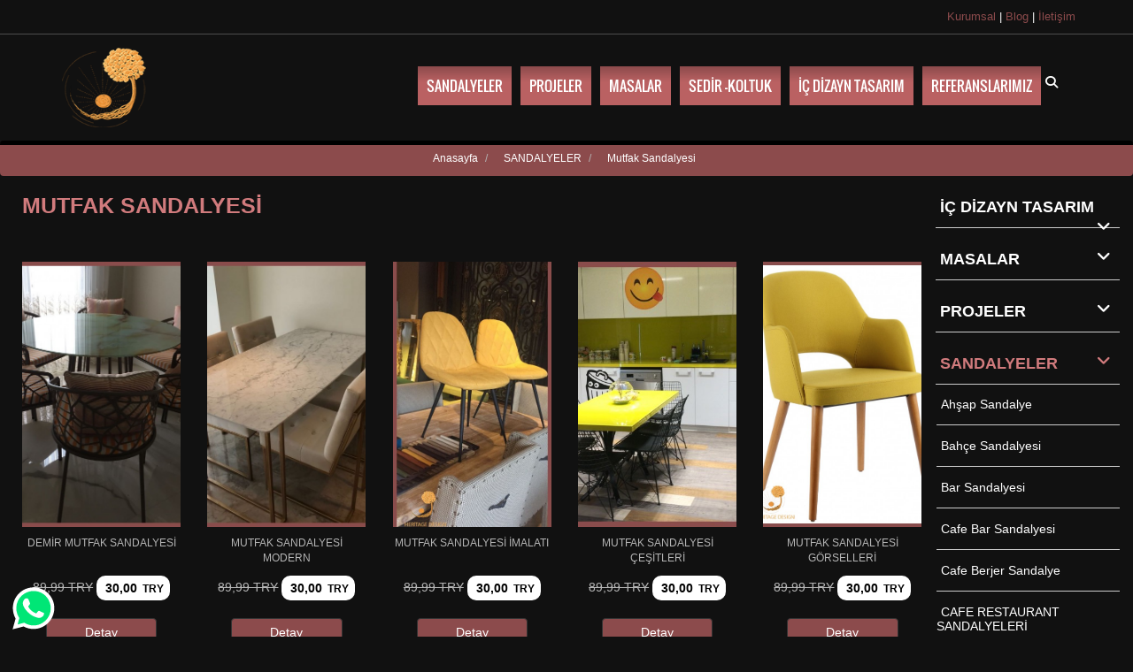

--- FILE ---
content_type: text/html; charset=UTF-8
request_url: https://www.cafesandalyemasa.com/mutfak-sandalyesi-modelleri/
body_size: 11625
content:
<!DOCTYPE html>
<html lang="tr">

<head>
        <meta charset="utf-8">
    <meta name="viewport" content="width=device-width, initial-scale=1, maximum-scale=10" />
    <meta http-equiv="X-UA-Compatible" content="IE=edge" />
            <title>Mutfak Sandalyesi</title>
        <meta name="description" content="Mutfak Sandalyesi" />
    <meta name="google-site-verification" content="oQnU4gWComhYBsUYuILPne70Vv_rXIDd8KqyV0xLgR4" />    <base href="https://www.cafesandalyemasa.com" />
    <link rel="canonical" href="https://www.cafesandalyemasa.com/mutfak-sandalyesi-modelleri/" />
        <meta property="og:url" content="https://www.cafesandalyemasa.com/mutfak-sandalyesi-modelleri/">
    <meta property="og:image" content="images/logo.webp" />

    <meta property="og:title" content="Cafe Sandalye Masa">
    <meta property="og:description" content="Cafe sandalye masa modelleri farklı cafe dekorasyon fikirleri yaratabileceğiniz şık ve sağlam sandalye tasarımlarındandır. Çeşitli cafe projelerinde kullanıma uygun olarak üretilmiştir.">
    <meta property="og:type" content="website">
    <meta property="og:site_name" content="Cafe Sandalyeleri - Cafe Masaları - Cafe Sandalye Masa Modelleri">
    <meta name="googlebot" content="index, follow, noarchive, nocache" />
    <meta name="robots" content="index, follow" />
    <meta name="revisit-after" content="always">
    <meta name="author" content="Cafe Sandalye Masa">
    <meta name="google-site-verification" content="6o358sfulEnPmQwghnwHiH0gkj2vdVHdTzJhk5sJtnY" />
    <meta itemprop="image" content="https://www.cafesandalyemasa.com/images/logo.webp">
    <link rel="manifest" href="/manifest.json" />
    <meta name="msapplication-TileColor" content="#ffffff" />
    <meta name="theme-color" content="#ffffff" />

    <link rel="stylesheet" href="css/fontawesome672/css/all.min.css">
    
    <link rel="stylesheet" href="css/bootstrap.min.css" />
    <link rel="stylesheet" href="css/style.css" />
    <link href="css/jquery.mmenu.all.css" rel="stylesheet" />
    <script src="js/jquery.min.js" type="text/javascript">
    </script>
    <script src="js/bootstrap.min.js" type="text/javascript"></script>
    <script src="js/jquery.mmenu.min.all.js" type="text/javascript"></script>

    <script src="js/bxslider44217/jquery.bxslider.min.js" type="text/javascript"></script>
    <link rel="stylesheet" href="js/bxslider44217/jquery.bxslider.min.css">

    <script src="js/jquery.maskedinput.min.js" type="text/javascript"></script>
    <script src="js/owl.carousel.js" type="text/javascript"></script>
    <script src="js/jquery.swipebox.js" type="text/javascript"></script>
    <script src="js/script.js" type="text/javascript"></script>

    <script type="text/javascript" src="js/lazyload/jquery.lazy.min.js"></script>
    <link rel="stylesheet" href="/css/jquery.fancybox.min.css">
    <script src="js/jquery.fancybox.min.js" type="text/javascript"></script>
    <link href="css/custom.css" rel="stylesheet" />
    <link rel="stylesheet" href="/css/newStyle.css" />
    <!--[if lt IE 9]><script src="/js/html5shiv.min.js"></script><script src="/js/respond.min.js"></script><![endif]-->
    <script src="js/prefixfree.js" type="text/javascript"></script>
    <script src="js/masonry.pkgd.js" type="text/javascript"></script>
    <style type="text/css">
        img.lazy {
            object-fit: cover;
            /* optional way, set loading as background */
            background-image: url('images/loading.gif');
            background-repeat: no-repeat;
            background-position: 50% 50%;
        }

        .btn-success {
            background-color: #8c4b4c !important;
        }

        .headerM ul li a .avia-menu-text {
            background: linear-gradient(to bottom, #8c4b4c 0, #ba6162 40%) !important;
        }

        a:hover {
            color: #d17b7d !important;
            text-decoration: none;
        }
    </style>


    
</head>


<body>

    <header>
        <div class="header-top">

            <div class="container">
                <div class="row">
                                        <div class="col-lg-12 col-md-12 col-sm-12 col-xs-12 nopadding">
                        <div class="iletisim text-right" style="padding:10px">
                            <a style="color:#8c4b4c" href="/kurumsal/" title="Kurumsal"><span class="avia-menu-text">Kurumsal </span></a> |
                            <a style="color:#8c4b4c" href="/cafe-masalari/" title="Blog"><span class="avia-menu-text">Blog </span></a> |
                            <a style="color:#8c4b4c" href="/iletisim" title="İletişim"><span class="avia-menu-text">İletişim </span></a>
                                                    </div>
                    </div>
                                    </div>
            </div>

        </div>

        
        <div class="container-fluid header24">
            <div class="container">
                <div class="row">

                    <nav class="navbar navbar-inverse headerM" style="background:transparent;border:0;margin-bottom:0;">
                        <div class="container-fluid">
                            <div class="navbar-header">
                                <button type="button" class="navbar-toggle" data-toggle="collapse" data-target="#myNavbar" title="Menü">
                                    <span class="icon-bar"></span>
                                    <span class="icon-bar"></span>
                                    <span class="icon-bar"></span>
                                </button>
                                <a class="navbar-brand" href="/" title="Cafe Sandalye Masa"><img width="100" src="images/logo.webp" alt="Cafe Sandalye Masa" title="Cafe Sandalye Masa" width="155" height="90"></a>
                            </div>
                            <div class="collapse navbar-collapse" id="myNavbar" style="overflow:hidden !important">



                                <ul class="nav navbar-nav" style="max-height:400px">
                                    


                                    
                                        <li id="oswold"  style="position:relative">
                                            <div data="156" class="gizlibtn hidden-lg hidden-md" style="display:block;width:100%;height:100%;position:absolute;z-index:2">&nbsp;</div>
                                            <a href="sandalyeler-modelleri/" title="SANDALYELER"><span onmouseenter="$('.pencs').hide();  genisletmenu();$('#penc156').show();" class="avia-menu-text urunlerbtn " style="text-transform:uppercase">SANDALYELER </span></a>
                                        </li>


                                    
                                        <li id="oswold"  style="position:relative">
                                            <div data="178" class="gizlibtn hidden-lg hidden-md" style="display:block;width:100%;height:100%;position:absolute;z-index:2">&nbsp;</div>
                                            <a href="projeler-modelleri/" title="PROJELER"><span onmouseenter="$('.pencs').hide();  genisletmenu();$('#penc178').show();" class="avia-menu-text urunlerbtn " style="text-transform:uppercase">PROJELER </span></a>
                                        </li>


                                    
                                        <li id="oswold"  style="position:relative">
                                            <div data="182" class="gizlibtn hidden-lg hidden-md" style="display:block;width:100%;height:100%;position:absolute;z-index:2">&nbsp;</div>
                                            <a href="masalar-modelleri/" title="MASALAR"><span onmouseenter="$('.pencs').hide();  genisletmenu();$('#penc182').show();" class="avia-menu-text urunlerbtn " style="text-transform:uppercase">MASALAR </span></a>
                                        </li>


                                    
                                        <li id="oswold"  style="position:relative">
                                            <div data="184" class="gizlibtn hidden-lg hidden-md" style="display:block;width:100%;height:100%;position:absolute;z-index:2">&nbsp;</div>
                                            <a href="sedir-koltuk-modelleri/" title="SEDİR -KOLTUK"><span onmouseenter="$('.pencs').hide();  genisletmenu();$('#penc184').show();" class="avia-menu-text urunlerbtn " style="text-transform:uppercase">SEDİR -KOLTUK </span></a>
                                        </li>


                                    
                                        <li id="oswold"  style="position:relative">
                                            <div data="196" class="gizlibtn hidden-lg hidden-md" style="display:block;width:100%;height:100%;position:absolute;z-index:2">&nbsp;</div>
                                            <a href="ic-dizayn-tasarim-modelleri/" title="İÇ DİZAYN TASARIM"><span onmouseenter="$('.pencs').hide();  genisletmenu();$('#penc196').show();" class="avia-menu-text urunlerbtn " style="text-transform:uppercase">İÇ DİZAYN TASARIM </span></a>
                                        </li>


                                    
                                    




                                    <li id="oswold" class="nurunlerbtn" ><a href="/referanslar/" title="REFERANSLARIMIZ"><span class="avia-menu-text">REFERANSLARIMIZ </span></a></li>



                                    <li> <span class="sb-icon-search" style="position:relative;right:0;" title="Ara"><i class="fa fa-search"></i></span></li>
                                </ul>




                                                                <ul class="nav navbar-nav navbar-right">
                                    <li>
                                        <div id="sb-search" class="sb-search hidden-xs">
                                            <form action="/search.php" method="GET">
                                                <center>Aramak istediğiniz metni girin:
                                                    <input class="sb-search-input" onkeyup="buttonUp();" placeholder="Ara..." type="search" value="" name="search" id="search" style="background:black">
                                                    <input class="btn btn-success" type="submit" title="Ara" value="Ara">
                                                </center>
                                            </form>

                                        </div>
                                    </li>
                                                                    </ul>
                            </div>
                        </div>
                    </nav>

                </div>
            </div>
        </div>
    </header>






    <style type="text/css">
        .headerM ul li a {
            padding: 0 5px;
        }

        .headerM ul {
            float: right
        }

        .headerM ul li {
            width: auto !important;
        }

        .tgnavcat *:hover {
            background: none !important
        }

        .megaMenu li:hover {
            background: none !important
        }

        .headerM ul li a .avia-menu-text {
            padding: 10px 10px;
        }

        /* width */
        ::-webkit-scrollbar {
            width: 10px;
        }

        /* Track */
        ::-webkit-scrollbar-track {
            background: #f1f1f1;
        }

        /* Handle */
        ::-webkit-scrollbar-thumb {
            background: #888;
        }

        /* Handle on hover */
        ::-webkit-scrollbar-thumb:hover {
            background: #555;
        }

        .pencs {
            display: none;
            padding-top: 0px;
            padding-bottom: 10px;
        }
    </style>

    <div class="container-fluid" style="background: #8c4b4c">

        <div class="col-md-12 genismenu" style="z-index:10;display:none;margin-bottom:10px;">
            <div onmouseleave="$('.genismenu').hide();" class="container genismenucikis" style="padding-top:10px;padding-bottom:10px">
                <div class="row">

                    <ul class="col-md-12 tgnavcat" style="list-style-type: none;">

                        <div id="penc156" class="col-md-12 pencs"><a href="sandalyeler-modelleri"><h3 style="font-weight:bolder;color:white;margin-bottom:5px;cursor:pointer">SANDALYELER</h3></a><hr><ul class="col-md-12 subCat" style="list-style-type: none;">                                <li class="col-md-2 col-sm-12 col-xs-12" style="display:block;;height:230px;">

                                    <a href="/cafe-sandalyesi-modelleri/" title="Cafe Sandalyesi" class="nTopLinks text-center" style="padding:15px 0px 15px 0px !important">
                                        <img alt="Cafe Sandalyesi" title="Cafe Sandalyesi" class="lazy" loading="lazy" src="/resimler/makaleler/kirilmaz-ahsap-cafe-sandalyesi.webp" width=150 height=150 style="margin:auto;margin-bottom:10px; object-fit: cover;">
                                        <div style="margin-top:15px">Cafe Sandalyesi</div>
                                    </a>
                                </li>
                                                        <li class="col-md-2 col-sm-12 col-xs-12" style="display:block;;height:230px;">

                                    <a href="/cafe-bar-sandalyesi-modelleri/" title="Cafe Bar Sandalyesi" class="nTopLinks text-center" style="padding:15px 0px 15px 0px !important">
                                        <img alt="Cafe Bar Sandalyesi" title="Cafe Bar Sandalyesi" class="lazy" loading="lazy" src="/resimler/makaleler/istanbul-restaurant-bar-sandalyeleri-128493.jpg" width=150 height=150 style="margin:auto;margin-bottom:10px; object-fit: cover;">
                                        <div style="margin-top:15px">Cafe Bar Sandalyesi</div>
                                    </a>
                                </li>
                                                        <li class="col-md-2 col-sm-12 col-xs-12" style="display:block;;height:230px;">

                                    <a href="/cafe-berjer-sandalye-modelleri/" title="Cafe Berjer Sandalye" class="nTopLinks text-center" style="padding:15px 0px 15px 0px !important">
                                        <img alt="Cafe Berjer Sandalye" title="Cafe Berjer Sandalye" class="lazy" loading="lazy" src="/resimler/makaleler/yastikli-berjer-sandalye-818552.jpg" width=150 height=150 style="margin:auto;margin-bottom:10px; object-fit: cover;">
                                        <div style="margin-top:15px">Cafe Berjer Sandalye</div>
                                    </a>
                                </li>
                                                        <li class="col-md-2 col-sm-12 col-xs-12" style="display:block;;height:230px;">

                                    <a href="/ahsap-sandalye-modelleri/" title="Ahşap Sandalye" class="nTopLinks text-center" style="padding:15px 0px 15px 0px !important">
                                        <img alt="Ahşap Sandalye" title="Ahşap Sandalye" class="lazy" loading="lazy" src="/resimler/makaleler/belgian-wooden-chairs-862993.jpg" width=150 height=150 style="margin:auto;margin-bottom:10px; object-fit: cover;">
                                        <div style="margin-top:15px">Ahşap Sandalye</div>
                                    </a>
                                </li>
                                                        <li class="col-md-2 col-sm-12 col-xs-12" style="display:block;;height:230px;">

                                    <a href="/metal-sandalye-modelleri/" title="Metal Sandalye" class="nTopLinks text-center" style="padding:15px 0px 15px 0px !important">
                                        <img alt="Metal Sandalye" title="Metal Sandalye" class="lazy" loading="lazy" src="/resimler/makaleler/strasbourg-drawstring-metal-chairs-650744.jpg" width=150 height=150 style="margin:auto;margin-bottom:10px; object-fit: cover;">
                                        <div style="margin-top:15px">Metal Sandalye</div>
                                    </a>
                                </li>
                                                        <li class="col-md-2 col-sm-12 col-xs-12" style="display:block;;height:230px;">

                                    <a href="/tel-sandalye-modelleri/" title="Tel Sandalye" class="nTopLinks text-center" style="padding:15px 0px 15px 0px !important">
                                        <img alt="Tel Sandalye" title="Tel Sandalye" class="lazy" loading="lazy" src="/resimler/makaleler/modern-tel-sandalye-703827.jpg" width=150 height=150 style="margin:auto;margin-bottom:10px; object-fit: cover;">
                                        <div style="margin-top:15px">Tel Sandalye</div>
                                    </a>
                                </li>
                                                        <li class="col-md-2 col-sm-12 col-xs-12" style="display:block;;height:230px;">

                                    <a href="/ic-mekan-sandalye-modelleri/" title="İç Mekan Sandalye" class="nTopLinks text-center" style="padding:15px 0px 15px 0px !important">
                                        <img alt="İç Mekan Sandalye" title="İç Mekan Sandalye" class="lazy" loading="lazy" src="/resimler/makaleler/braga-chair-heritage-horeca-hospitality.webp" width=150 height=150 style="margin:auto;margin-bottom:10px; object-fit: cover;">
                                        <div style="margin-top:15px">İç Mekan Sandalye</div>
                                    </a>
                                </li>
                                                        <li class="col-md-2 col-sm-12 col-xs-12" style="display:block;;height:230px;">

                                    <a href="/dis-mekan-sandalye-modelleri/" title="Dış Mekan Sandalye" class="nTopLinks text-center" style="padding:15px 0px 15px 0px !important">
                                        <img alt="Dış Mekan Sandalye" title="Dış Mekan Sandalye" class="lazy" loading="lazy" src="/resimler/makaleler/alejandro-chair4-heritage-sandalye-sandalye-modelleri.webp" width=150 height=150 style="margin:auto;margin-bottom:10px; object-fit: cover;">
                                        <div style="margin-top:15px">Dış Mekan Sandalye</div>
                                    </a>
                                </li>
                                                        <li class="col-md-2 col-sm-12 col-xs-12" style="display:block;;height:230px;">

                                    <a href="/sandalye-modelleri/" title="Sandalye" class="nTopLinks text-center" style="padding:15px 0px 15px 0px !important">
                                        <img alt="Sandalye" title="Sandalye" class="lazy" loading="lazy" src="/resimler/makaleler/serbia-restaurant-furniture-722219.jpg" width=150 height=150 style="margin:auto;margin-bottom:10px; object-fit: cover;">
                                        <div style="margin-top:15px">Sandalye</div>
                                    </a>
                                </li>
                                                        <li class="col-md-2 col-sm-12 col-xs-12" style="display:block;;height:230px;">

                                    <a href="/mutfak-sandalyesi-modelleri/" title="Mutfak Sandalyesi" class="nTopLinks text-center" style="padding:15px 0px 15px 0px !important">
                                        <img alt="Mutfak Sandalyesi" title="Mutfak Sandalyesi" class="lazy" loading="lazy" src="/resimler/makaleler/demir-mutfak-sandalyesi-786743.jpg" width=150 height=150 style="margin:auto;margin-bottom:10px; object-fit: cover;">
                                        <div style="margin-top:15px">Mutfak Sandalyesi</div>
                                    </a>
                                </li>
                                                        <li class="col-md-2 col-sm-12 col-xs-12" style="display:block;;height:230px;">

                                    <a href="/yemek-masasi-sandalyesi-modelleri/" title="Yemek Masası Sandalyesi" class="nTopLinks text-center" style="padding:15px 0px 15px 0px !important">
                                        <img alt="Yemek Masası Sandalyesi" title="Yemek Masası Sandalyesi" class="lazy" loading="lazy" src="/resimler/makaleler/fume-yemek-masasi-sandalyesi-231955.jpg" width=150 height=150 style="margin:auto;margin-bottom:10px; object-fit: cover;">
                                        <div style="margin-top:15px">Yemek Masası Sandalyesi</div>
                                    </a>
                                </li>
                                                        <li class="col-md-2 col-sm-12 col-xs-12" style="display:block;;height:230px;">

                                    <a href="/bahce-sandalyesi-modelleri/" title="Bahçe Sandalyesi" class="nTopLinks text-center" style="padding:15px 0px 15px 0px !important">
                                        <img alt="Bahçe Sandalyesi" title="Bahçe Sandalyesi" class="lazy" loading="lazy" src="/resimler/makaleler/bahce-cafe-sandalyesi-752786.webp" width=150 height=150 style="margin:auto;margin-bottom:10px; object-fit: cover;">
                                        <div style="margin-top:15px">Bahçe Sandalyesi</div>
                                    </a>
                                </li>
                                                        <li class="col-md-2 col-sm-12 col-xs-12" style="display:block;;height:230px;">

                                    <a href="/kumas-sandalye-modelleri/" title="Kumaş Sandalye" class="nTopLinks text-center" style="padding:15px 0px 15px 0px !important">
                                        <img alt="Kumaş Sandalye" title="Kumaş Sandalye" class="lazy" loading="lazy" src="/resimler/makaleler/kumas-berjer-sandalye-107235.jpeg" width=150 height=150 style="margin:auto;margin-bottom:10px; object-fit: cover;">
                                        <div style="margin-top:15px">Kumaş Sandalye</div>
                                    </a>
                                </li>
                                                        <li class="col-md-2 col-sm-12 col-xs-12" style="display:block;;height:230px;">

                                    <a href="/orgu-sandalye-modelleri/" title="Örgü Sandalye" class="nTopLinks text-center" style="padding:15px 0px 15px 0px !important">
                                        <img alt="Örgü Sandalye" title="Örgü Sandalye" class="lazy" loading="lazy" src="/resimler/makaleler/orgu-sandalye-rope-407006.jpg" width=150 height=150 style="margin:auto;margin-bottom:10px; object-fit: cover;">
                                        <div style="margin-top:15px">Örgü Sandalye</div>
                                    </a>
                                </li>
                                                        <li class="col-md-2 col-sm-12 col-xs-12" style="display:block;;height:230px;">

                                    <a href="/paslanmaz-sandalye-modelleri/" title="Paslanmaz Sandalye" class="nTopLinks text-center" style="padding:15px 0px 15px 0px !important">
                                        <img alt="Paslanmaz Sandalye" title="Paslanmaz Sandalye" class="lazy" loading="lazy" src="/resimler/makaleler/paslanmaz-ayakli-restaurant-sandalye-826189.jpg" width=150 height=150 style="margin:auto;margin-bottom:10px; object-fit: cover;">
                                        <div style="margin-top:15px">Paslanmaz Sandalye</div>
                                    </a>
                                </li>
                                                        <li class="col-md-2 col-sm-12 col-xs-12" style="display:block;;height:230px;">

                                    <a href="/demir-sandalye-modelleri/" title="Demir Sandalye" class="nTopLinks text-center" style="padding:15px 0px 15px 0px !important">
                                        <img alt="Demir Sandalye" title="Demir Sandalye" class="lazy" loading="lazy" src="/resimler/makaleler/restaurant-demir-sandalyeleri-798074.jpg" width=150 height=150 style="margin:auto;margin-bottom:10px; object-fit: cover;">
                                        <div style="margin-top:15px">Demir Sandalye</div>
                                    </a>
                                </li>
                                                        <li class="col-md-2 col-sm-12 col-xs-12" style="display:block;;height:230px;">

                                    <a href="/bar-sandalyesi-modelleri/" title="Bar Sandalyesi" class="nTopLinks text-center" style="padding:15px 0px 15px 0px !important">
                                        <img alt="Bar Sandalyesi" title="Bar Sandalyesi" class="lazy" loading="lazy" src="/resimler/makaleler/restaurant-bar-sandalye-modelleri-250039.jpg" width=150 height=150 style="margin:auto;margin-bottom:10px; object-fit: cover;">
                                        <div style="margin-top:15px">Bar Sandalyesi</div>
                                    </a>
                                </li>
                                                        <li class="col-md-2 col-sm-12 col-xs-12" style="display:block;;height:230px;">

                                    <a href="/cafe-sandalyeleri-modelleri/" title="Cafe Sandalyeleri" class="nTopLinks text-center" style="padding:15px 0px 15px 0px !important">
                                        <img alt="Cafe Sandalyeleri" title="Cafe Sandalyeleri" class="lazy" loading="lazy" src="/resimler/makaleler/ic-dizayn-cafe-sandalyesi-410755.webp" width=150 height=150 style="margin:auto;margin-bottom:10px; object-fit: cover;">
                                        <div style="margin-top:15px">Cafe Sandalyeleri</div>
                                    </a>
                                </li>
                                                        <li class="col-md-2 col-sm-12 col-xs-12" style="display:block;;height:230px;">

                                    <a href="/cafe-restaurant-sandalyeleri-modelleri/" title="CAFE RESTAURANT SANDALYELERİ" class="nTopLinks text-center" style="padding:15px 0px 15px 0px !important">
                                        <img alt="CAFE RESTAURANT SANDALYELERİ" title="CAFE RESTAURANT SANDALYELERİ" class="lazy" loading="lazy" src="/resimler/makaleler/dubai-restaurant-chairs-67ba9e59b16b9.webp" width=150 height=150 style="margin:auto;margin-bottom:10px; object-fit: cover;">
                                        <div style="margin-top:15px">CAFE RESTAURANT SANDALYELERİ</div>
                                    </a>
                                </li>
                        </ul></div><div id="penc178" class="col-md-12 pencs"><a href="projeler-modelleri"><h3 style="font-weight:bolder;color:white;margin-bottom:5px;cursor:pointer">PROJELER</h3></a><hr><ul class="col-md-12 subCat" style="list-style-type: none;">                                <li class="col-md-2 col-sm-12 col-xs-12" style="display:block;;height:230px;">

                                    <a href="/cafe-mobilyalari-modelleri/" title="Cafe Mobilyaları" class="nTopLinks text-center" style="padding:15px 0px 15px 0px !important">
                                        <img alt="Cafe Mobilyaları" title="Cafe Mobilyaları" class="lazy" loading="lazy" src="/resimler/makaleler/mimari-cafe-mobilyalari-164875.webp" width=150 height=150 style="margin:auto;margin-bottom:10px; object-fit: cover;">
                                        <div style="margin-top:15px">Cafe Mobilyaları</div>
                                    </a>
                                </li>
                                                        <li class="col-md-2 col-sm-12 col-xs-12" style="display:block;;height:230px;">

                                    <a href="/cafe-projeleri-modelleri/" title="Cafe Projeleri" class="nTopLinks text-center" style="padding:15px 0px 15px 0px !important">
                                        <img alt="Cafe Projeleri" title="Cafe Projeleri" class="lazy" loading="lazy" src="/resimler/makaleler/dis-mekan-cafe-projeleri-245027.webp" width=150 height=150 style="margin:auto;margin-bottom:10px; object-fit: cover;">
                                        <div style="margin-top:15px">Cafe Projeleri</div>
                                    </a>
                                </li>
                                                        <li class="col-md-2 col-sm-12 col-xs-12" style="display:block;;height:230px;">

                                    <a href="/restoran-projeleri-modelleri/" title="Restoran Projeleri" class="nTopLinks text-center" style="padding:15px 0px 15px 0px !important">
                                        <img alt="Restoran Projeleri" title="Restoran Projeleri" class="lazy" loading="lazy" src="/resimler/makaleler/montenegro-restaurant-sandalyeleri-751742.webp" width=150 height=150 style="margin:auto;margin-bottom:10px; object-fit: cover;">
                                        <div style="margin-top:15px">Restoran Projeleri</div>
                                    </a>
                                </li>
                                                        <li class="col-md-2 col-sm-12 col-xs-12" style="display:block;;height:230px;">

                                    <a href="/otel-projeleri-modelleri/" title="Otel Projeleri" class="nTopLinks text-center" style="padding:15px 0px 15px 0px !important">
                                        <img alt="Otel Projeleri" title="Otel Projeleri" class="lazy" loading="lazy" src="/resimler/makaleler/289281.jpeg" width=150 height=150 style="margin:auto;margin-bottom:10px; object-fit: cover;">
                                        <div style="margin-top:15px">Otel Projeleri</div>
                                    </a>
                                </li>
                                                        <li class="col-md-2 col-sm-12 col-xs-12" style="display:block;;height:230px;">

                                    <a href="/restaurant-mobilyalari-modelleri/" title="RESTAURANT MOBİLYALARI" class="nTopLinks text-center" style="padding:15px 0px 15px 0px !important">
                                        <img alt="RESTAURANT MOBİLYALARI" title="RESTAURANT MOBİLYALARI" class="lazy" loading="lazy" src="/resimler/makaleler/restaurant-furniture-prices-67a196a576c39.webp" width=150 height=150 style="margin:auto;margin-bottom:10px; object-fit: cover;">
                                        <div style="margin-top:15px">RESTAURANT MOBİLYALARI</div>
                                    </a>
                                </li>
                                                        <li class="col-md-2 col-sm-12 col-xs-12" style="display:block;;height:230px;">

                                    <a href="/hotel-mobilyalari-modelleri/" title="HOTEL MOBİLYALARI" class="nTopLinks text-center" style="padding:15px 0px 15px 0px !important">
                                        <img alt="HOTEL MOBİLYALARI" title="HOTEL MOBİLYALARI" class="lazy" loading="lazy" src="/resimler/makaleler/restaurant-furniture-prices-67a56e25c7dea.webp" width=150 height=150 style="margin:auto;margin-bottom:10px; object-fit: cover;">
                                        <div style="margin-top:15px">HOTEL MOBİLYALARI</div>
                                    </a>
                                </li>
                        </ul></div><div id="penc182" class="col-md-12 pencs"><a href="masalar-modelleri"><h3 style="font-weight:bolder;color:white;margin-bottom:5px;cursor:pointer">MASALAR</h3></a><hr><ul class="col-md-12 subCat" style="list-style-type: none;">                                <li class="col-md-2 col-sm-12 col-xs-12" style="display:block;;height:230px;">

                                    <a href="/cafe-masasi-modelleri/" title="Cafe Masası" class="nTopLinks text-center" style="padding:15px 0px 15px 0px !important">
                                        <img alt="Cafe Masası" title="Cafe Masası" class="lazy" loading="lazy" src="/resimler/makaleler/cafe-masalari-ahsap-243358.jpg" width=150 height=150 style="margin:auto;margin-bottom:10px; object-fit: cover;">
                                        <div style="margin-top:15px">Cafe Masası</div>
                                    </a>
                                </li>
                                                        <li class="col-md-2 col-sm-12 col-xs-12" style="display:block;;height:230px;">

                                    <a href="/restaurant-masasi-modelleri/" title="Restaurant Masası" class="nTopLinks text-center" style="padding:15px 0px 15px 0px !important">
                                        <img alt="Restaurant Masası" title="Restaurant Masası" class="lazy" loading="lazy" src="/resimler/makaleler/ahsap-masa-modelleri-525173.jpg" width=150 height=150 style="margin:auto;margin-bottom:10px; object-fit: cover;">
                                        <div style="margin-top:15px">Restaurant Masası</div>
                                    </a>
                                </li>
                                                        <li class="col-md-2 col-sm-12 col-xs-12" style="display:block;;height:230px;">

                                    <a href="/mermer-masa-modelleri/" title="Mermer Masa" class="nTopLinks text-center" style="padding:15px 0px 15px 0px !important">
                                        <img alt="Mermer Masa" title="Mermer Masa" class="lazy" loading="lazy" src="/resimler/makaleler/tasarim-cafe-mermer-masalari-649906.jpg" width=150 height=150 style="margin:auto;margin-bottom:10px; object-fit: cover;">
                                        <div style="margin-top:15px">Mermer Masa</div>
                                    </a>
                                </li>
                                                        <li class="col-md-2 col-sm-12 col-xs-12" style="display:block;;height:230px;">

                                    <a href="/ic-mekan-masalari-modelleri/" title="İç Mekan Masaları" class="nTopLinks text-center" style="padding:15px 0px 15px 0px !important">
                                        <img alt="İç Mekan Masaları" title="İç Mekan Masaları" class="lazy" loading="lazy" src="/resimler/makaleler/baghdad-restaurant-tables-701679.jpg" width=150 height=150 style="margin:auto;margin-bottom:10px; object-fit: cover;">
                                        <div style="margin-top:15px">İç Mekan Masaları</div>
                                    </a>
                                </li>
                                                        <li class="col-md-2 col-sm-12 col-xs-12" style="display:block;;height:230px;">

                                    <a href="/cafe-masalari-modelleri/" title="Cafe Masaları" class="nTopLinks text-center" style="padding:15px 0px 15px 0px !important">
                                        <img alt="Cafe Masaları" title="Cafe Masaları" class="lazy" loading="lazy" src="/resimler/makaleler/restaurant-ahsap-masa-modelleri-1-166036.jpg" width=150 height=150 style="margin:auto;margin-bottom:10px; object-fit: cover;">
                                        <div style="margin-top:15px">Cafe Masaları</div>
                                    </a>
                                </li>
                                                        <li class="col-md-2 col-sm-12 col-xs-12" style="display:block;;height:230px;">

                                    <a href="/cafe-restaurant-masalari-modelleri/" title="CAFE RESTAURANT MASALARI" class="nTopLinks text-center" style="padding:15px 0px 15px 0px !important">
                                        <img alt="CAFE RESTAURANT MASALARI" title="CAFE RESTAURANT MASALARI" class="lazy" loading="lazy" src="/resimler/makaleler/chair-online-restaurant-marble-cafe-table-6796f0613345b.webp" width=150 height=150 style="margin:auto;margin-bottom:10px; object-fit: cover;">
                                        <div style="margin-top:15px">CAFE RESTAURANT MASALARI</div>
                                    </a>
                                </li>
                        </ul></div><div id="penc184" class="col-md-12 pencs"><a href="sedir-koltuk-modelleri"><h3 style="font-weight:bolder;color:white;margin-bottom:5px;cursor:pointer">SEDİR -KOLTUK</h3></a><hr><ul class="col-md-12 subCat" style="list-style-type: none;">                                <li class="col-md-2 col-sm-12 col-xs-12" style="display:block;;height:230px;">

                                    <a href="/berjer-modelleri/" title="Berjer" class="nTopLinks text-center" style="padding:15px 0px 15px 0px !important">
                                        <img alt="Berjer" title="Berjer" class="lazy" loading="lazy" src="/resimler/makaleler/cafe-ic-mimarlik-hizmetleri-832789.jpg" width=150 height=150 style="margin:auto;margin-bottom:10px; object-fit: cover;">
                                        <div style="margin-top:15px">Berjer</div>
                                    </a>
                                </li>
                                                        <li class="col-md-2 col-sm-12 col-xs-12" style="display:block;;height:230px;">

                                    <a href="/metal-berjer-modelleri/" title="Metal Berjer" class="nTopLinks text-center" style="padding:15px 0px 15px 0px !important">
                                        <img alt="Metal Berjer" title="Metal Berjer" class="lazy" loading="lazy" src="/resimler/makaleler/portatif-metal-berjer-koltuk-703293.jpg" width=150 height=150 style="margin:auto;margin-bottom:10px; object-fit: cover;">
                                        <div style="margin-top:15px">Metal Berjer</div>
                                    </a>
                                </li>
                                                        <li class="col-md-2 col-sm-12 col-xs-12" style="display:block;;height:230px;">

                                    <a href="/ic-mekan-koltuk-modelleri/" title="İç Mekan Koltuk" class="nTopLinks text-center" style="padding:15px 0px 15px 0px !important">
                                        <img alt="İç Mekan Koltuk" title="İç Mekan Koltuk" class="lazy" loading="lazy" src="/resimler/makaleler/cafe-mobilya-koltuk-modelleri-729094.jpg" width=150 height=150 style="margin:auto;margin-bottom:10px; object-fit: cover;">
                                        <div style="margin-top:15px">İç Mekan Koltuk</div>
                                    </a>
                                </li>
                                                        <li class="col-md-2 col-sm-12 col-xs-12" style="display:block;;height:230px;">

                                    <a href="/sedir-koltuk-modelleri/" title="Sedir Koltuk" class="nTopLinks text-center" style="padding:15px 0px 15px 0px !important">
                                        <img alt="Sedir Koltuk" title="Sedir Koltuk" class="lazy" loading="lazy" src="/resimler/makaleler/dis-mekan-restaurant-koltuklari-391887.jpg" width=150 height=150 style="margin:auto;margin-bottom:10px; object-fit: cover;">
                                        <div style="margin-top:15px">Sedir Koltuk</div>
                                    </a>
                                </li>
                                                        <li class="col-md-2 col-sm-12 col-xs-12" style="display:block;;height:230px;">

                                    <a href="/cafe-berjeri-modelleri/" title="Cafe Berjeri" class="nTopLinks text-center" style="padding:15px 0px 15px 0px !important">
                                        <img alt="Cafe Berjeri" title="Cafe Berjeri" class="lazy" loading="lazy" src="/resimler/makaleler/cafe-metal-ayakli-berjer-522463.jpg" width=150 height=150 style="margin:auto;margin-bottom:10px; object-fit: cover;">
                                        <div style="margin-top:15px">Cafe Berjeri</div>
                                    </a>
                                </li>
                                                        <li class="col-md-2 col-sm-12 col-xs-12" style="display:block;;height:230px;">

                                    <a href="/kamelya-modelleri/" title="Kamelya" class="nTopLinks text-center" style="padding:15px 0px 15px 0px !important">
                                        <img alt="Kamelya" title="Kamelya" class="lazy" loading="lazy" src="/resimler/makaleler/otel-kamelya-modelleri-197634.jpg" width=150 height=150 style="margin:auto;margin-bottom:10px; object-fit: cover;">
                                        <div style="margin-top:15px">Kamelya</div>
                                    </a>
                                </li>
                                                        <li class="col-md-2 col-sm-12 col-xs-12" style="display:block;;height:230px;">

                                    <a href="/cafe-restaurant-sedir-koltuk-modelleri/" title="CAFE RESTAURANT  SEDİR -KOLTUK" class="nTopLinks text-center" style="padding:15px 0px 15px 0px !important">
                                        <img alt="CAFE RESTAURANT  SEDİR -KOLTUK" title="CAFE RESTAURANT  SEDİR -KOLTUK" class="lazy" loading="lazy" src="/resimler/makaleler/chair-online-restaurant-cedar-couch-67999b6cf25eb.webp" width=150 height=150 style="margin:auto;margin-bottom:10px; object-fit: cover;">
                                        <div style="margin-top:15px">CAFE RESTAURANT  SEDİR -KOLTUK</div>
                                    </a>
                                </li>
                                                        <li class="col-md-2 col-sm-12 col-xs-12" style="display:block;;height:230px;">

                                    <a href="/cafe-restaurant-berjer-modelleri/" title="CAFE RESTAURANT BERJER" class="nTopLinks text-center" style="padding:15px 0px 15px 0px !important">
                                        <img alt="CAFE RESTAURANT BERJER" title="CAFE RESTAURANT BERJER" class="lazy" loading="lazy" src="/resimler/makaleler/cafe-cedar-sofa-armchairs-67942c5717b02.webp" width=150 height=150 style="margin:auto;margin-bottom:10px; object-fit: cover;">
                                        <div style="margin-top:15px">CAFE RESTAURANT BERJER</div>
                                    </a>
                                </li>
                                                        <li class="col-md-2 col-sm-12 col-xs-12" style="display:block;;height:230px;">

                                    <a href="/dis-mekan-bahce-mobilyalari-modelleri/" title="Dış Mekan Bahçe Mobilyaları" class="nTopLinks text-center" style="padding:15px 0px 15px 0px !important">
                                        <img alt="Dış Mekan Bahçe Mobilyaları" title="Dış Mekan Bahçe Mobilyaları" class="lazy" loading="lazy" src="/resimler/makaleler/genis-ailelere-uygun-bahce-seti.webp" width=150 height=150 style="margin:auto;margin-bottom:10px; object-fit: cover;">
                                        <div style="margin-top:15px">Dış Mekan Bahçe Mobilyaları</div>
                                    </a>
                                </li>
                        </ul></div><div id="penc196" class="col-md-12 pencs"><a href="ic-dizayn-tasarim-modelleri"><h3 style="font-weight:bolder;color:white;margin-bottom:5px;cursor:pointer">İÇ DİZAYN TASARIM</h3></a><hr><ul class="col-md-12 subCat" style="list-style-type: none;">                                <li class="col-md-2 col-sm-12 col-xs-12" style="display:block;;height:230px;">

                                    <a href="/seperator-modelleri/" title="Seperatör" class="nTopLinks text-center" style="padding:15px 0px 15px 0px !important">
                                        <img alt="Seperatör" title="Seperatör" class="lazy" loading="lazy" src="/resimler/makaleler/restaurant-seperator-modelleri-697531.jpeg" width=150 height=150 style="margin:auto;margin-bottom:10px; object-fit: cover;">
                                        <div style="margin-top:15px">Seperatör</div>
                                    </a>
                                </li>
                                                        <li class="col-md-2 col-sm-12 col-xs-12" style="display:block;;height:230px;">

                                    <a href="/mimari-cafe-tasarimlari-modelleri/" title="MİMARİ CAFE TASARIMLARI" class="nTopLinks text-center" style="padding:15px 0px 15px 0px !important">
                                        <img alt="MİMARİ CAFE TASARIMLARI" title="MİMARİ CAFE TASARIMLARI" class="lazy" loading="lazy" src="/resimler/makaleler/sanatsal-cafe-dekorasyonu.webp" width=150 height=150 style="margin:auto;margin-bottom:10px; object-fit: cover;">
                                        <div style="margin-top:15px">MİMARİ CAFE TASARIMLARI</div>
                                    </a>
                                </li>
                                                        <li class="col-md-2 col-sm-12 col-xs-12" style="display:block;;height:230px;">

                                    <a href="/mimari-restaurant-tasarimlari-modelleri/" title="MİMARİ RESTAURANT TASARIMLARI" class="nTopLinks text-center" style="padding:15px 0px 15px 0px !important">
                                        <img alt="MİMARİ RESTAURANT TASARIMLARI" title="MİMARİ RESTAURANT TASARIMLARI" class="lazy" loading="lazy" src="/resimler/makaleler/sanatsalrestoran-dekorasyonu.webp" width=150 height=150 style="margin:auto;margin-bottom:10px; object-fit: cover;">
                                        <div style="margin-top:15px">MİMARİ RESTAURANT TASARIMLARI</div>
                                    </a>
                                </li>
                                                        <li class="col-md-2 col-sm-12 col-xs-12" style="display:block;;height:230px;">

                                    <a href="/mimari-hotel-tasarimlari-modelleri/" title="MİMARİ HOTEL TASARIMLARI" class="nTopLinks text-center" style="padding:15px 0px 15px 0px !important">
                                        <img alt="MİMARİ HOTEL TASARIMLARI" title="MİMARİ HOTEL TASARIMLARI" class="lazy" loading="lazy" src="/resimler/makaleler/acik-alan-otel-oturma-grubu_1.webp" width=150 height=150 style="margin:auto;margin-bottom:10px; object-fit: cover;">
                                        <div style="margin-top:15px">MİMARİ HOTEL TASARIMLARI</div>
                                    </a>
                                </li>
                                                        <li class="col-md-2 col-sm-12 col-xs-12" style="display:block;;height:230px;">

                                    <a href="/cafe-mobilyasi-modelleri/" title="CAFE MOBİLYASI" class="nTopLinks text-center" style="padding:15px 0px 15px 0px !important">
                                        <img alt="CAFE MOBİLYASI" title="CAFE MOBİLYASI" class="lazy" loading="lazy" src="/resimler/makaleler/dis-mekan-bahce-cafe-mobilyalari-690768.webp" width=150 height=150 style="margin:auto;margin-bottom:10px; object-fit: cover;">
                                        <div style="margin-top:15px">CAFE MOBİLYASI</div>
                                    </a>
                                </li>
                        </ul></div>                    </ul>
                </div>
            </div>

        </div>
    </div>

    <script type="text/javascript">
        $(function() {
            $('.lazy').lazy({
                placeholder: "[data-uri]..."
            });
        });

        function genisletmenu() {
            $('.go-top').trigger('click');
            $('.genismenu').show();
            return false;
        }

        $(".nurunlerbtn").on("mouseenter", function(event) {
            $('.genismenu').hide();
        });

        $('.gizlibtn').click(function() {
            $hangisi = $(this).attr('data');

            if ($('#penc' + $hangisi).css('display') == 'none') {
                $('.go-top').trigger('click');
                $('.pencs').hide();
                $('#penc' + $hangisi).show();
                $('.genismenu').show();
            } else {

                $('#penc' + $hangisi).hide();
                $('.genismenu').hide();
            }

        });

        $('.navbar-toggle').click(function() {

            if ($('.genismenu').css('display') == 'none') {
                //$('.genismenu').show();
            } else {
                $('.genismenu').hide();
            }
        });
    </script><!-- Ana Kısım -->

<div>
    <div class="breadcrumb back" style="padding: 7px 0px 1px 0px;font-size: 12px;background: #8c4b4c;margin-bottom:0px;">
        <ul style="list-style:none;" class="list-inline text-center">
            <li style="">
                <a href="/" title="Anasayfa" class="page-head" style="width: auto;margin:0 5px;text-decoration:none;">Anasayfa</a>
                <span class="delimiter">/</span>
            </li>
            <li>
            <a href="/sandalyeler-modelleri/"><span class="current-item page-head" style="width: auto;margin:0 5px;">SANDALYELER</span></a>
            <span class="delimiter">/</span>
        </li>            <li>
                <span class="current-item page-head" style="width: auto;margin:0 5px;">Mutfak Sandalyesi</span>
            </li>
        </ul>
    </div>
</div>
<div class="container-fluid" style="position:relative; min-height:640px;">

    <div class="col-lg-10 col-md-10 col-sm-12 col-xs-12 center">


        <div class="baslik" style="margin-bottom: 50px">
            <h1 class="text-uppercase" style="margin-left:10px;margin-bottom:10px;color:#d17b7d" class="col-md-12">
                <b>
                    Mutfak Sandalyesi                </b>
            </h1>
            <div class="col-md-6">

                <a href="https://api.whatsapp.com/send?phone=905380935594&text=Yandaki link için teklif almak istiyorum. " class="btn btn-warning  waves-effect waves-light hidden-md hidden-lg whatsapp"><img src="/img/whatsapp.svg" alt="Whatsapp İle Bilgi Al" title="Whatsapp İle Bilgi Al" class="square" height="20" width="20" style="width:20px;height:20px;float:left;margin-right:5px;">Teklif İste</a>
            </div>
        </div>

        <div class="list-inline">
                        <div class="row">
                <div class="col-12 col-lg-12 col-md-12">
                            <div class="col-lg-3 col-md-3 col-xs-12 col-sm-12" style="min-height:500px">

            <div>
                <a class="fancybox" rel="gallery-1" href="resimler/makaleler/demir-mutfak-sandalyesi-786743.jpg" title="Demir Mutfak Sandalyesi">
                    <figure id="bfrEkle-13989">
                        <img loading="lazy" src="/resimler/makaleler/demir-mutfak-sandalyesi-786743.jpg" alt="Demir Mutfak Sandalyesi" title="Demir Mutfak Sandalyesi" width="300" height="300" class="lazy center-block" style="margin:auto;margin-bottom:10px; object-fit: cover;"/>                    </figure>
                </a>
            </div>
            <div class="part1" style="text-align: center;margin-top:0px;min-height:40px;margin-top:10px">
                <p class="text-uppercase" style="text-align: center;margin-bottom: 0px;font-size:12px;max-height:70px; overflow: hidden; text-overflow: ellipsis; ">Demir Mutfak Sandalyesi</p>
            </div>
            <div class="d-flex justify-content-between align-items-center" style="margin-top:5px;">
                <center>
                                                            <span class="old-price"><del aria-hidden="true"><span class="woocommerce-Price-amount amount">89,99 TRY</></span></del></span> <!-- Old price with strikethrough -->
                    <span class="badge badge-success price-badge"><span id="pricetag" style="font-weight:bolder;font-size:14px;padding:3px">30,00</span> TRY</span></span> <!-- New price -->
                    <p><a href="/demir-mutfak-sandalyesi-mobilya/" title="Demir Mutfak Sandalyesi Detayı" class="btn btn-success" style="margin-top:20px;width:70%;">Detay</a></p>
                </center>
            </div>



        </div>
        <div class="col-lg-3 col-md-3 col-xs-12 col-sm-12" style="min-height:500px">

            <div>
                <a class="fancybox" rel="gallery-1" href="resimler/makaleler/mutfak-sandalyesi-modern-506513.jpg" title="Mutfak Sandalyesi Modern">
                    <figure id="bfrEkle-13906">
                        <img loading="lazy" src="/resimler/makaleler/mutfak-sandalyesi-modern-506513.jpg" alt="Mutfak Sandalyesi Modern" title="Mutfak Sandalyesi Modern" width="300" height="300" class="lazy center-block" style="margin:auto;margin-bottom:10px; object-fit: cover;"/>                    </figure>
                </a>
            </div>
            <div class="part1" style="text-align: center;margin-top:0px;min-height:40px;margin-top:10px">
                <p class="text-uppercase" style="text-align: center;margin-bottom: 0px;font-size:12px;max-height:70px; overflow: hidden; text-overflow: ellipsis; ">Mutfak Sandalyesi Modern</p>
            </div>
            <div class="d-flex justify-content-between align-items-center" style="margin-top:5px;">
                <center>
                                                            <span class="old-price"><del aria-hidden="true"><span class="woocommerce-Price-amount amount">89,99 TRY</></span></del></span> <!-- Old price with strikethrough -->
                    <span class="badge badge-success price-badge"><span id="pricetag" style="font-weight:bolder;font-size:14px;padding:3px">30,00</span> TRY</span></span> <!-- New price -->
                    <p><a href="/mutfak-sandalyesi-modern-mobilya/" title="Mutfak Sandalyesi Modern Detayı" class="btn btn-success" style="margin-top:20px;width:70%;">Detay</a></p>
                </center>
            </div>



        </div>
        <div class="col-lg-3 col-md-3 col-xs-12 col-sm-12" style="min-height:500px">

            <div>
                <a class="fancybox" rel="gallery-1" href="resimler/makaleler/mutfak-sandalyesi-imalati-800026.jpg" title="Mutfak Sandalyesi İmalatı">
                    <figure id="bfrEkle-13879">
                        <img loading="lazy" src="/resimler/makaleler/mutfak-sandalyesi-imalati-800026.jpg" alt="Mutfak Sandalyesi İmalatı" title="Mutfak Sandalyesi İmalatı" width="300" height="300" class="lazy center-block" style="margin:auto;margin-bottom:10px; object-fit: cover;"/>                    </figure>
                </a>
            </div>
            <div class="part1" style="text-align: center;margin-top:0px;min-height:40px;margin-top:10px">
                <p class="text-uppercase" style="text-align: center;margin-bottom: 0px;font-size:12px;max-height:70px; overflow: hidden; text-overflow: ellipsis; ">Mutfak Sandalyesi İmalatı</p>
            </div>
            <div class="d-flex justify-content-between align-items-center" style="margin-top:5px;">
                <center>
                                                            <span class="old-price"><del aria-hidden="true"><span class="woocommerce-Price-amount amount">89,99 TRY</></span></del></span> <!-- Old price with strikethrough -->
                    <span class="badge badge-success price-badge"><span id="pricetag" style="font-weight:bolder;font-size:14px;padding:3px">30,00</span> TRY</span></span> <!-- New price -->
                    <p><a href="/mutfak-sandalyesi-imalati-mobilya/" title="Mutfak Sandalyesi İmalatı Detayı" class="btn btn-success" style="margin-top:20px;width:70%;">Detay</a></p>
                </center>
            </div>



        </div>
        <div class="col-lg-3 col-md-3 col-xs-12 col-sm-12" style="min-height:500px">

            <div>
                <a class="fancybox" rel="gallery-1" href="resimler/makaleler/mutfak-sandalyesi-cesitleri-272890.jpg" title="Mutfak Sandalyesi Çeşitleri">
                    <figure id="bfrEkle-13787">
                        <img loading="lazy" src="/resimler/makaleler/mutfak-sandalyesi-cesitleri-272890.jpg" alt="Mutfak Sandalyesi Çeşitleri" title="Mutfak Sandalyesi Çeşitleri" width="300" height="300" class="lazy center-block" style="margin:auto;margin-bottom:10px; object-fit: cover;"/>                    </figure>
                </a>
            </div>
            <div class="part1" style="text-align: center;margin-top:0px;min-height:40px;margin-top:10px">
                <p class="text-uppercase" style="text-align: center;margin-bottom: 0px;font-size:12px;max-height:70px; overflow: hidden; text-overflow: ellipsis; ">Mutfak Sandalyesi Çeşitleri</p>
            </div>
            <div class="d-flex justify-content-between align-items-center" style="margin-top:5px;">
                <center>
                                                            <span class="old-price"><del aria-hidden="true"><span class="woocommerce-Price-amount amount">89,99 TRY</></span></del></span> <!-- Old price with strikethrough -->
                    <span class="badge badge-success price-badge"><span id="pricetag" style="font-weight:bolder;font-size:14px;padding:3px">30,00</span> TRY</span></span> <!-- New price -->
                    <p><a href="/mutfak-sandalyesi-cesitleri-mobilya/" title="Mutfak Sandalyesi Çeşitleri Detayı" class="btn btn-success" style="margin-top:20px;width:70%;">Detay</a></p>
                </center>
            </div>



        </div>
        <div class="col-lg-3 col-md-3 col-xs-12 col-sm-12" style="min-height:500px">

            <div>
                <a class="fancybox" rel="gallery-1" href="resimler/makaleler/mutfak-sandalyesi-gorselleri-165239.jpg" title="Mutfak Sandalyesi Görselleri">
                    <figure id="bfrEkle-13775">
                        <img loading="lazy" src="/resimler/makaleler/mutfak-sandalyesi-gorselleri-165239.jpg" alt="Mutfak Sandalyesi Görselleri" title="Mutfak Sandalyesi Görselleri" width="300" height="300" class="lazy center-block" style="margin:auto;margin-bottom:10px; object-fit: cover;"/>                    </figure>
                </a>
            </div>
            <div class="part1" style="text-align: center;margin-top:0px;min-height:40px;margin-top:10px">
                <p class="text-uppercase" style="text-align: center;margin-bottom: 0px;font-size:12px;max-height:70px; overflow: hidden; text-overflow: ellipsis; ">Mutfak Sandalyesi Görselleri</p>
            </div>
            <div class="d-flex justify-content-between align-items-center" style="margin-top:5px;">
                <center>
                                                            <span class="old-price"><del aria-hidden="true"><span class="woocommerce-Price-amount amount">89,99 TRY</></span></del></span> <!-- Old price with strikethrough -->
                    <span class="badge badge-success price-badge"><span id="pricetag" style="font-weight:bolder;font-size:14px;padding:3px">30,00</span> TRY</span></span> <!-- New price -->
                    <p><a href="/mutfak-sandalyesi-gorselleri-mobilya/" title="Mutfak Sandalyesi Görselleri Detayı" class="btn btn-success" style="margin-top:20px;width:70%;">Detay</a></p>
                </center>
            </div>



        </div>
        <div class="col-lg-3 col-md-3 col-xs-12 col-sm-12" style="min-height:500px">

            <div>
                <a class="fancybox" rel="gallery-1" href="resimler/makaleler/mutfak-sandalyesi-fiyatlari-646583.jpg" title="Mutfak Sandalyesi Fiyatları">
                    <figure id="bfrEkle-13769">
                        <img loading="lazy" src="/resimler/makaleler/mutfak-sandalyesi-fiyatlari-646583.jpg" alt="Mutfak Sandalyesi Fiyatları" title="Mutfak Sandalyesi Fiyatları" width="300" height="300" class="lazy center-block" style="margin:auto;margin-bottom:10px; object-fit: cover;"/>                    </figure>
                </a>
            </div>
            <div class="part1" style="text-align: center;margin-top:0px;min-height:40px;margin-top:10px">
                <p class="text-uppercase" style="text-align: center;margin-bottom: 0px;font-size:12px;max-height:70px; overflow: hidden; text-overflow: ellipsis; ">Mutfak Sandalyesi Fiyatları</p>
            </div>
            <div class="d-flex justify-content-between align-items-center" style="margin-top:5px;">
                <center>
                                                            <span class="old-price"><del aria-hidden="true"><span class="woocommerce-Price-amount amount">89,99 TRY</></span></del></span> <!-- Old price with strikethrough -->
                    <span class="badge badge-success price-badge"><span id="pricetag" style="font-weight:bolder;font-size:14px;padding:3px">30,00</span> TRY</span></span> <!-- New price -->
                    <p><a href="/mutfak-sandalyesi-fiyatlari-mobilya/" title="Mutfak Sandalyesi Fiyatları Detayı" class="btn btn-success" style="margin-top:20px;width:70%;">Detay</a></p>
                </center>
            </div>



        </div>
        <div class="col-lg-3 col-md-3 col-xs-12 col-sm-12" style="min-height:500px">

            <div>
                <a class="fancybox" rel="gallery-1" href="resimler/makaleler/mutfak-sandalyeleri-200802.jpg" title="Mutfak Sandalyeleri">
                    <figure id="bfrEkle-13739">
                        <img loading="lazy" src="/resimler/makaleler/mutfak-sandalyeleri-200802.jpg" alt="Mutfak Sandalyeleri" title="Mutfak Sandalyeleri" width="300" height="300" class="lazy center-block" style="margin:auto;margin-bottom:10px; object-fit: cover;"/>                    </figure>
                </a>
            </div>
            <div class="part1" style="text-align: center;margin-top:0px;min-height:40px;margin-top:10px">
                <p class="text-uppercase" style="text-align: center;margin-bottom: 0px;font-size:12px;max-height:70px; overflow: hidden; text-overflow: ellipsis; ">Mutfak Sandalyeleri</p>
            </div>
            <div class="d-flex justify-content-between align-items-center" style="margin-top:5px;">
                <center>
                                                            <span class="old-price"><del aria-hidden="true"><span class="woocommerce-Price-amount amount">89,99 TRY</></span></del></span> <!-- Old price with strikethrough -->
                    <span class="badge badge-success price-badge"><span id="pricetag" style="font-weight:bolder;font-size:14px;padding:3px">30,00</span> TRY</span></span> <!-- New price -->
                    <p><a href="/mutfak-sandalyeleri-mobilya/" title="Mutfak Sandalyeleri Detayı" class="btn btn-success" style="margin-top:20px;width:70%;">Detay</a></p>
                </center>
            </div>



        </div>
                </div>
            </div>
        </div>
    </div>


    <div class="col-lg-2 col-md-2 col-sm-12 col-xs-12 center">




        <ul class="topul" style="margin:0;padding:0;">

                            <li class="col-12 topCat ">
                    <a class="cat-link  " href="ic-dizayn-tasarim-modelleri/" onclick="return false"                        data-content="Mimari Tasarımları - Mimari Cafe Tasarımları - Mimari Restaurant Tasarımları - Mimari Otel Tasarımları"
                        data-image="resimyok.png" title="İÇ DİZAYN TASARIM">İÇ DİZAYN TASARIM                        <i class="fa fa-angle-down pull-right" aria-hidden="true"></i>                    </a>
                                                <ul class="col-md-12 subCat ilkaltcat ">
                                                        <li class="col-md-12">
                                <a href="/cafe-mobilyasi-modelleri/" title="CAFE MOBİLYASI" class="nTopLinks" style="">CAFE MOBİLYASI</a>
                                                            </li>
                                                    <li class="col-md-12">
                                <a href="/mimari-cafe-tasarimlari-modelleri/" title="MİMARİ CAFE TASARIMLARI" class="nTopLinks" style="">MİMARİ CAFE TASARIMLARI</a>
                                                            </li>
                                                    <li class="col-md-12">
                                <a href="/mimari-hotel-tasarimlari-modelleri/" title="MİMARİ HOTEL TASARIMLARI" class="nTopLinks" style="">MİMARİ HOTEL TASARIMLARI</a>
                                                            </li>
                                                    <li class="col-md-12">
                                <a href="/mimari-restaurant-tasarimlari-modelleri/" title="MİMARİ RESTAURANT TASARIMLARI" class="nTopLinks" style="">MİMARİ RESTAURANT TASARIMLARI</a>
                                                            </li>
                                                    <li class="col-md-12">
                                <a href="/seperator-modelleri/" title="Seperatör" class="nTopLinks" style="">Seperatör</a>
                                                            </li>
                        </ul>                </li>
                            <li class="col-12 topCat ">
                    <a class="cat-link  " href="masalar-modelleri/" onclick="return false"                        data-content="Mermer Masa - Mermer Masa Modelleri - Mermer Masa Fiyatları 2022"
                        data-image="resimyok.png" title="MASALAR">MASALAR                        <i class="fa fa-angle-down pull-right" aria-hidden="true"></i>                    </a>
                                                <ul class="col-md-12 subCat ilkaltcat ">
                                                        <li class="col-md-12">
                                <a href="/cafe-masalari-modelleri/" title="Cafe Masaları" class="nTopLinks" style="">Cafe Masaları</a>
                                                            </li>
                                                    <li class="col-md-12">
                                <a href="/cafe-masasi-modelleri/" title="Cafe Masası" class="nTopLinks" style="">Cafe Masası</a>
                                                            </li>
                                                    <li class="col-md-12">
                                <a href="/cafe-restaurant-masalari-modelleri/" title="CAFE RESTAURANT MASALARI" class="nTopLinks" style="">CAFE RESTAURANT MASALARI</a>
                                                            </li>
                                                    <li class="col-md-12">
                                <a href="/ic-mekan-masalari-modelleri/" title="İç Mekan Masaları" class="nTopLinks" style="">İç Mekan Masaları</a>
                                                            </li>
                                                    <li class="col-md-12">
                                <a href="/mermer-masa-modelleri/" title="Mermer Masa" class="nTopLinks" style="">Mermer Masa</a>
                                                            </li>
                                                    <li class="col-md-12">
                                <a href="/restaurant-masasi-modelleri/" title="Restaurant Masası" class="nTopLinks" style="">Restaurant Masası</a>
                                                            </li>
                        </ul>                </li>
                            <li class="col-12 topCat ">
                    <a class="cat-link  " href="projeler-modelleri/" onclick="return false"                        data-content="Cafe Projeleri - Otel Projeleri - Restoran Projeleri - Cafe Sandalyesi"
                        data-image="resimyok.png" title="PROJELER">PROJELER                        <i class="fa fa-angle-down pull-right" aria-hidden="true"></i>                    </a>
                                                <ul class="col-md-12 subCat ilkaltcat ">
                                                        <li class="col-md-12">
                                <a href="/cafe-mobilyalari-modelleri/" title="Cafe Mobilyaları" class="nTopLinks" style="">Cafe Mobilyaları</a>
                                                            </li>
                                                    <li class="col-md-12">
                                <a href="/cafe-projeleri-modelleri/" title="Cafe Projeleri" class="nTopLinks" style="">Cafe Projeleri</a>
                                                            </li>
                                                    <li class="col-md-12">
                                <a href="/hotel-mobilyalari-modelleri/" title="HOTEL MOBİLYALARI" class="nTopLinks" style="">HOTEL MOBİLYALARI</a>
                                                            </li>
                                                    <li class="col-md-12">
                                <a href="/otel-projeleri-modelleri/" title="Otel Projeleri" class="nTopLinks" style="">Otel Projeleri</a>
                                                            </li>
                                                    <li class="col-md-12">
                                <a href="/restaurant-mobilyalari-modelleri/" title="RESTAURANT MOBİLYALARI" class="nTopLinks" style="">RESTAURANT MOBİLYALARI</a>
                                                            </li>
                                                    <li class="col-md-12">
                                <a href="/restoran-projeleri-modelleri/" title="Restoran Projeleri" class="nTopLinks" style="">Restoran Projeleri</a>
                                                            </li>
                        </ul>                </li>
                            <li class="col-12 topCat ">
                    <a class="cat-link activetab " href="sandalyeler-modelleri/" onclick="return false"                        data-content="Sandalyeler"
                        data-image="resimyok.png" title="SANDALYELER">SANDALYELER                        <i class="fa fa-angle-down pull-right" aria-hidden="true"></i>                    </a>
                                                <ul class="col-md-12 subCat ilkaltcat activetab">
                                                        <li class="col-md-12">
                                <a href="/ahsap-sandalye-modelleri/" title="Ahşap Sandalye" class="nTopLinks" style="">Ahşap Sandalye</a>
                                                            </li>
                                                    <li class="col-md-12">
                                <a href="/bahce-sandalyesi-modelleri/" title="Bahçe Sandalyesi" class="nTopLinks" style="">Bahçe Sandalyesi</a>
                                                            </li>
                                                    <li class="col-md-12">
                                <a href="/bar-sandalyesi-modelleri/" title="Bar Sandalyesi" class="nTopLinks" style="">Bar Sandalyesi</a>
                                                            </li>
                                                    <li class="col-md-12">
                                <a href="/cafe-bar-sandalyesi-modelleri/" title="Cafe Bar Sandalyesi" class="nTopLinks" style="">Cafe Bar Sandalyesi</a>
                                                            </li>
                                                    <li class="col-md-12">
                                <a href="/cafe-berjer-sandalye-modelleri/" title="Cafe Berjer Sandalye" class="nTopLinks" style="">Cafe Berjer Sandalye</a>
                                                            </li>
                                                    <li class="col-md-12">
                                <a href="/cafe-restaurant-sandalyeleri-modelleri/" title="CAFE RESTAURANT SANDALYELERİ" class="nTopLinks" style="">CAFE RESTAURANT SANDALYELERİ</a>
                                                            </li>
                                                    <li class="col-md-12">
                                <a href="/cafe-sandalyeleri-modelleri/" title="Cafe Sandalyeleri" class="nTopLinks" style="">Cafe Sandalyeleri</a>
                                                            </li>
                                                    <li class="col-md-12">
                                <a href="/cafe-sandalyesi-modelleri/" title="Cafe Sandalyesi" class="nTopLinks" style="">Cafe Sandalyesi</a>
                                                            </li>
                                                    <li class="col-md-12">
                                <a href="/demir-sandalye-modelleri/" title="Demir Sandalye" class="nTopLinks" style="">Demir Sandalye</a>
                                                            </li>
                                                    <li class="col-md-12">
                                <a href="/dis-mekan-sandalye-modelleri/" title="Dış Mekan Sandalye" class="nTopLinks" style="">Dış Mekan Sandalye</a>
                                                            </li>
                                                    <li class="col-md-12">
                                <a href="/ic-mekan-sandalye-modelleri/" title="İç Mekan Sandalye" class="nTopLinks" style="">İç Mekan Sandalye</a>
                                                            </li>
                                                    <li class="col-md-12">
                                <a href="/kumas-sandalye-modelleri/" title="Kumaş Sandalye" class="nTopLinks" style="">Kumaş Sandalye</a>
                                                            </li>
                                                    <li class="col-md-12">
                                <a href="/metal-sandalye-modelleri/" title="Metal Sandalye" class="nTopLinks" style="">Metal Sandalye</a>
                                                            </li>
                                                    <li class="col-md-12">
                                <a href="/mutfak-sandalyesi-modelleri/" title="Mutfak Sandalyesi" class="nTopLinks" style="color:#d17b7d !important">Mutfak Sandalyesi</a>
                                                            </li>
                                                    <li class="col-md-12">
                                <a href="/orgu-sandalye-modelleri/" title="Örgü Sandalye" class="nTopLinks" style="">Örgü Sandalye</a>
                                                            </li>
                                                    <li class="col-md-12">
                                <a href="/paslanmaz-sandalye-modelleri/" title="Paslanmaz Sandalye" class="nTopLinks" style="">Paslanmaz Sandalye</a>
                                                            </li>
                                                    <li class="col-md-12">
                                <a href="/sandalye-modelleri/" title="Sandalye" class="nTopLinks" style="">Sandalye</a>
                                                            </li>
                                                    <li class="col-md-12">
                                <a href="/tel-sandalye-modelleri/" title="Tel Sandalye" class="nTopLinks" style="">Tel Sandalye</a>
                                                            </li>
                                                    <li class="col-md-12">
                                <a href="/yemek-masasi-sandalyesi-modelleri/" title="Yemek Masası Sandalyesi" class="nTopLinks" style="">Yemek Masası Sandalyesi</a>
                                                            </li>
                        </ul>                </li>
                            <li class="col-12 topCat ">
                    <a class="cat-link  " href="sedir-koltuk-modelleri/" onclick="return false"                        data-content="Koltuk - Koltuk Modelleri - Sedir Koltuk - Koltuk Fiyatları"
                        data-image="resimyok.png" title="SEDİR -KOLTUK">SEDİR -KOLTUK                        <i class="fa fa-angle-down pull-right" aria-hidden="true"></i>                    </a>
                                                <ul class="col-md-12 subCat ilkaltcat ">
                                                        <li class="col-md-12">
                                <a href="/berjer-modelleri/" title="Berjer" class="nTopLinks" style="">Berjer</a>
                                                            </li>
                                                    <li class="col-md-12">
                                <a href="/cafe-berjeri-modelleri/" title="Cafe Berjeri" class="nTopLinks" style="">Cafe Berjeri</a>
                                                            </li>
                                                    <li class="col-md-12">
                                <a href="/cafe-restaurant-sedir-koltuk-modelleri/" title="CAFE RESTAURANT  SEDİR -KOLTUK" class="nTopLinks" style="">CAFE RESTAURANT  SEDİR -KOLTUK</a>
                                                            </li>
                                                    <li class="col-md-12">
                                <a href="/cafe-restaurant-berjer-modelleri/" title="CAFE RESTAURANT BERJER" class="nTopLinks" style="">CAFE RESTAURANT BERJER</a>
                                                            </li>
                                                    <li class="col-md-12">
                                <a href="/dis-mekan-bahce-mobilyalari-modelleri/" title="Dış Mekan Bahçe Mobilyaları" class="nTopLinks" style="">Dış Mekan Bahçe Mobilyaları</a>
                                                            </li>
                                                    <li class="col-md-12">
                                <a href="/ic-mekan-koltuk-modelleri/" title="İç Mekan Koltuk" class="nTopLinks" style="">İç Mekan Koltuk</a>
                                                            </li>
                                                    <li class="col-md-12">
                                <a href="/kamelya-modelleri/" title="Kamelya" class="nTopLinks" style="">Kamelya</a>
                                                            </li>
                                                    <li class="col-md-12">
                                <a href="/metal-berjer-modelleri/" title="Metal Berjer" class="nTopLinks" style="">Metal Berjer</a>
                                                            </li>
                                                    <li class="col-md-12">
                                <a href="/sedir-koltuk-modelleri/" title="Sedir Koltuk" class="nTopLinks" style="">Sedir Koltuk</a>
                                                            </li>
                        </ul>                </li>
                    </ul>

    </div>




</div>


<div class="container">
    <div class="row">
        <div class="col-12" style="margin-bottom:15px;margin-top:15px">


            <ul class="pagination" id="cBtns">

                
                                <link rel=" next" href="mutfak-sandalyesi-modelleri/sayfa/1/">
            </ul>

        </div>
    </div>
    <div class="row">
        <div class="col-12" style="margin-bottom:15px;margin-top:15px;text-align:center">
            <strong>7</strong> adet kayıt bulunmaktadır.
        </div>
    </div>


</div>

<div class=" kategori-yazi-ustu">
</div>

<div class="col-lg-12 col-md-12 col-sm-12 col-xs-12 center">
    <div class="yazi container genislikyuz" style="padding:10px;text-align:justify">
        <h1 class="col-md-6"><span>Mutfak Sandalyesi</span></h1>    </div>
</div>
</div>

</div>
</div>
</div>
<!-- Ana Kısım -->
<!-- Footer -->
<div class="container-fluid">

  <div class="container-fluid  footer" style="border-top:10px solid #8c4b4c">
    <div class="container center">
      <div class="col-lg-12 col-md-12 col-sm-12 col-xs-12 center">


        



        
          <div class="col-lg-2 col-md-2 col-sm-12 col-xs-12 center">
            <a class="cat-link" style="font-family: Oswald;" href="ic-dizayn-tasarim-modelleri/" data-content="Mimari Tasarımları - Mimari Cafe Tasarımları - Mimari Restaurant Tasarımları - Mimari Otel Tasarımları"
              data-image="resimyok.png" title="İÇ DİZAYN TASARIM">
              İÇ DİZAYN TASARIM            </a>

            <ul style="padding-left:1px !important;line-height:3.5rem">
                              <li style="list-style:none !important;border-bottom:1px solid #666">
                  <a href="/cafe-mobilyasi-modelleri/" title="CAFE MOBİLYASI" class="">CAFE MOBİLYASI</a>
                                  </li>
                              <li style="list-style:none !important;border-bottom:1px solid #666">
                  <a href="/mimari-hotel-tasarimlari-modelleri/" title="MİMARİ HOTEL TASARIMLARI" class="">MİMARİ HOTEL TASARIMLARI</a>
                                  </li>
                              <li style="list-style:none !important;border-bottom:1px solid #666">
                  <a href="/mimari-restaurant-tasarimlari-modelleri/" title="MİMARİ RESTAURANT TASARIMLARI" class="">MİMARİ RESTAURANT TASARIMLARI</a>
                                  </li>
                              <li style="list-style:none !important;border-bottom:1px solid #666">
                  <a href="/mimari-cafe-tasarimlari-modelleri/" title="MİMARİ CAFE TASARIMLARI" class="">MİMARİ CAFE TASARIMLARI</a>
                                  </li>
                              <li style="list-style:none !important;border-bottom:1px solid #666">
                  <a href="/seperator-modelleri/" title="Seperatör" class="">Seperatör</a>
                                  </li>
                          </ul>

          </div>

        
          <div class="col-lg-2 col-md-2 col-sm-12 col-xs-12 center">
            <a class="cat-link" style="font-family: Oswald;" href="masalar-modelleri/" data-content="Mermer Masa - Mermer Masa Modelleri - Mermer Masa Fiyatları 2022"
              data-image="resimyok.png" title="MASALAR">
              MASALAR            </a>

            <ul style="padding-left:1px !important;line-height:3.5rem">
                              <li style="list-style:none !important;border-bottom:1px solid #666">
                  <a href="/cafe-restaurant-masalari-modelleri/" title="CAFE RESTAURANT MASALARI" class="">CAFE RESTAURANT MASALARI</a>
                                  </li>
                              <li style="list-style:none !important;border-bottom:1px solid #666">
                  <a href="/cafe-masalari-modelleri/" title="Cafe Masaları" class="">Cafe Masaları</a>
                                  </li>
                              <li style="list-style:none !important;border-bottom:1px solid #666">
                  <a href="/ic-mekan-masalari-modelleri/" title="İç Mekan Masaları" class="">İç Mekan Masaları</a>
                                  </li>
                              <li style="list-style:none !important;border-bottom:1px solid #666">
                  <a href="/mermer-masa-modelleri/" title="Mermer Masa" class="">Mermer Masa</a>
                                  </li>
                              <li style="list-style:none !important;border-bottom:1px solid #666">
                  <a href="/restaurant-masasi-modelleri/" title="Restaurant Masası" class="">Restaurant Masası</a>
                                  </li>
                              <li style="list-style:none !important;border-bottom:1px solid #666">
                  <a href="/cafe-masasi-modelleri/" title="Cafe Masası" class="">Cafe Masası</a>
                                  </li>
                          </ul>

          </div>

        
          <div class="col-lg-2 col-md-2 col-sm-12 col-xs-12 center">
            <a class="cat-link" style="font-family: Oswald;" href="projeler-modelleri/" data-content="Cafe Projeleri - Otel Projeleri - Restoran Projeleri - Cafe Sandalyesi"
              data-image="resimyok.png" title="PROJELER">
              PROJELER            </a>

            <ul style="padding-left:1px !important;line-height:3.5rem">
                              <li style="list-style:none !important;border-bottom:1px solid #666">
                  <a href="/hotel-mobilyalari-modelleri/" title="HOTEL MOBİLYALARI" class="">HOTEL MOBİLYALARI</a>
                                  </li>
                              <li style="list-style:none !important;border-bottom:1px solid #666">
                  <a href="/restaurant-mobilyalari-modelleri/" title="RESTAURANT MOBİLYALARI" class="">RESTAURANT MOBİLYALARI</a>
                                  </li>
                              <li style="list-style:none !important;border-bottom:1px solid #666">
                  <a href="/otel-projeleri-modelleri/" title="Otel Projeleri" class="">Otel Projeleri</a>
                                  </li>
                              <li style="list-style:none !important;border-bottom:1px solid #666">
                  <a href="/restoran-projeleri-modelleri/" title="Restoran Projeleri" class="">Restoran Projeleri</a>
                                  </li>
                              <li style="list-style:none !important;border-bottom:1px solid #666">
                  <a href="/cafe-projeleri-modelleri/" title="Cafe Projeleri" class="">Cafe Projeleri</a>
                                  </li>
                              <li style="list-style:none !important;border-bottom:1px solid #666">
                  <a href="/cafe-mobilyalari-modelleri/" title="Cafe Mobilyaları" class="">Cafe Mobilyaları</a>
                                  </li>
                          </ul>

          </div>

        
          <div class="col-lg-2 col-md-2 col-sm-12 col-xs-12 center">
            <a class="cat-link" style="font-family: Oswald;" href="sandalyeler-modelleri/" data-content="Sandalyeler"
              data-image="resimyok.png" title="SANDALYELER">
              SANDALYELER            </a>

            <ul style="padding-left:1px !important;line-height:3.5rem">
                              <li style="list-style:none !important;border-bottom:1px solid #666">
                  <a href="/cafe-restaurant-sandalyeleri-modelleri/" title="CAFE RESTAURANT SANDALYELERİ" class="">CAFE RESTAURANT SANDALYELERİ</a>
                                  </li>
                              <li style="list-style:none !important;border-bottom:1px solid #666">
                  <a href="/cafe-sandalyeleri-modelleri/" title="Cafe Sandalyeleri" class="">Cafe Sandalyeleri</a>
                                  </li>
                              <li style="list-style:none !important;border-bottom:1px solid #666">
                  <a href="/bar-sandalyesi-modelleri/" title="Bar Sandalyesi" class="">Bar Sandalyesi</a>
                                  </li>
                              <li style="list-style:none !important;border-bottom:1px solid #666">
                  <a href="/demir-sandalye-modelleri/" title="Demir Sandalye" class="">Demir Sandalye</a>
                                  </li>
                              <li style="list-style:none !important;border-bottom:1px solid #666">
                  <a href="/paslanmaz-sandalye-modelleri/" title="Paslanmaz Sandalye" class="">Paslanmaz Sandalye</a>
                                  </li>
                              <li style="list-style:none !important;border-bottom:1px solid #666">
                  <a href="/orgu-sandalye-modelleri/" title="Örgü Sandalye" class="">Örgü Sandalye</a>
                                  </li>
                              <li style="list-style:none !important;border-bottom:1px solid #666">
                  <a href="/kumas-sandalye-modelleri/" title="Kumaş Sandalye" class="">Kumaş Sandalye</a>
                                  </li>
                              <li style="list-style:none !important;border-bottom:1px solid #666">
                  <a href="/bahce-sandalyesi-modelleri/" title="Bahçe Sandalyesi" class="">Bahçe Sandalyesi</a>
                                  </li>
                              <li style="list-style:none !important;border-bottom:1px solid #666">
                  <a href="/yemek-masasi-sandalyesi-modelleri/" title="Yemek Masası Sandalyesi" class="">Yemek Masası Sandalyesi</a>
                                  </li>
                              <li style="list-style:none !important;border-bottom:1px solid #666">
                  <a href="/mutfak-sandalyesi-modelleri/" title="Mutfak Sandalyesi" class="">Mutfak Sandalyesi</a>
                                  </li>
                              <li style="list-style:none !important;border-bottom:1px solid #666">
                  <a href="/sandalye-modelleri/" title="Sandalye" class="">Sandalye</a>
                                  </li>
                              <li style="list-style:none !important;border-bottom:1px solid #666">
                  <a href="/dis-mekan-sandalye-modelleri/" title="Dış Mekan Sandalye" class="">Dış Mekan Sandalye</a>
                                  </li>
                              <li style="list-style:none !important;border-bottom:1px solid #666">
                  <a href="/ic-mekan-sandalye-modelleri/" title="İç Mekan Sandalye" class="">İç Mekan Sandalye</a>
                                  </li>
                              <li style="list-style:none !important;border-bottom:1px solid #666">
                  <a href="/tel-sandalye-modelleri/" title="Tel Sandalye" class="">Tel Sandalye</a>
                                  </li>
                              <li style="list-style:none !important;border-bottom:1px solid #666">
                  <a href="/metal-sandalye-modelleri/" title="Metal Sandalye" class="">Metal Sandalye</a>
                                  </li>
                              <li style="list-style:none !important;border-bottom:1px solid #666">
                  <a href="/ahsap-sandalye-modelleri/" title="Ahşap Sandalye" class="">Ahşap Sandalye</a>
                                  </li>
                              <li style="list-style:none !important;border-bottom:1px solid #666">
                  <a href="/cafe-berjer-sandalye-modelleri/" title="Cafe Berjer Sandalye" class="">Cafe Berjer Sandalye</a>
                                  </li>
                              <li style="list-style:none !important;border-bottom:1px solid #666">
                  <a href="/cafe-bar-sandalyesi-modelleri/" title="Cafe Bar Sandalyesi" class="">Cafe Bar Sandalyesi</a>
                                  </li>
                              <li style="list-style:none !important;border-bottom:1px solid #666">
                  <a href="/cafe-sandalyesi-modelleri/" title="Cafe Sandalyesi" class="">Cafe Sandalyesi</a>
                                  </li>
                          </ul>

          </div>

        
          <div class="col-lg-2 col-md-2 col-sm-12 col-xs-12 center">
            <a class="cat-link" style="font-family: Oswald;" href="sedir-koltuk-modelleri/" data-content="Koltuk - Koltuk Modelleri - Sedir Koltuk - Koltuk Fiyatları"
              data-image="resimyok.png" title="SEDİR -KOLTUK">
              SEDİR -KOLTUK            </a>

            <ul style="padding-left:1px !important;line-height:3.5rem">
                              <li style="list-style:none !important;border-bottom:1px solid #666">
                  <a href="/dis-mekan-bahce-mobilyalari-modelleri/" title="Dış Mekan Bahçe Mobilyaları" class="">Dış Mekan Bahçe Mobilyaları</a>
                                  </li>
                              <li style="list-style:none !important;border-bottom:1px solid #666">
                  <a href="/cafe-restaurant-berjer-modelleri/" title="CAFE RESTAURANT BERJER" class="">CAFE RESTAURANT BERJER</a>
                                  </li>
                              <li style="list-style:none !important;border-bottom:1px solid #666">
                  <a href="/cafe-restaurant-sedir-koltuk-modelleri/" title="CAFE RESTAURANT  SEDİR -KOLTUK" class="">CAFE RESTAURANT  SEDİR -KOLTUK</a>
                                  </li>
                              <li style="list-style:none !important;border-bottom:1px solid #666">
                  <a href="/kamelya-modelleri/" title="Kamelya" class="">Kamelya</a>
                                  </li>
                              <li style="list-style:none !important;border-bottom:1px solid #666">
                  <a href="/cafe-berjeri-modelleri/" title="Cafe Berjeri" class="">Cafe Berjeri</a>
                                  </li>
                              <li style="list-style:none !important;border-bottom:1px solid #666">
                  <a href="/sedir-koltuk-modelleri/" title="Sedir Koltuk" class="">Sedir Koltuk</a>
                                  </li>
                              <li style="list-style:none !important;border-bottom:1px solid #666">
                  <a href="/ic-mekan-koltuk-modelleri/" title="İç Mekan Koltuk" class="">İç Mekan Koltuk</a>
                                  </li>
                              <li style="list-style:none !important;border-bottom:1px solid #666">
                  <a href="/metal-berjer-modelleri/" title="Metal Berjer" class="">Metal Berjer</a>
                                  </li>
                              <li style="list-style:none !important;border-bottom:1px solid #666">
                  <a href="/berjer-modelleri/" title="Berjer" class="">Berjer</a>
                                  </li>
                          </ul>

          </div>

        


        <div class="col-lg-2 col-md-2 col-sm-12 col-xs-12 center">
          <span class="cat-link" style="font-family: Oswald;" title="Listeler">Ürün Listeleri</span>
          <ul style="padding-left:1px !important;line-height:3.5rem">
                        <li style="list-style:none !important;border-bottom:1px solid #666">
              <a href="/liste/urunlerimiz" title="ÜRÜNLERİMİZİ İÇEREN TÜM KOLAJLAR" class="">Tüm Listeler</a>


            </li>
          </ul>

        </div>

      </div>

      <div class="row">


        <div class="col-lg-12 col-md-12 col-sm-12 col-xs-12" style="margin-top:30px;"></div>
        <div class="col-lg-2 col-md-2 col-sm-12 col-xs-12" style="margin-top:30px;text-align:right">
          <a href="cafe-sandalye-masa-istanbul_h" title="Hizmet Bölgeleri">Hizmet Bölgeleri</a>
        </div>
              </div>

      <style type="text/css">
        .accordion {
          max-width: 100%;
          margin: auto;
        }

        .accordion-item {
          background-color: white;
          border: 1px solid #999;
          margin-bottom: 5px;
          border-radius: 5px;
          overflow: hidden;
        }

        .accordion-header {
          color: white;
          padding: 10px;
          cursor: pointer;
          background-color: black;
        }

        .accordion-header:hover {
          background-color: #d17b7d;
        }

        .accordion-content {
          background-color: black;
          display: none;
          padding: 15px;
          text-align: justify;
          border-top: 1px solid #CCC;
        }
      </style>
      <script>
        document.addEventListener("DOMContentLoaded", function() {
          let headers = document.querySelectorAll(".accordion-header");
          headers.forEach(header => {
            header.addEventListener("click", function() {
              let content = this.nextElementSibling;
              content.style.display = content.style.display === "block" ? "none" : "block";
            });
          });
        });
      </script>

      <div class="col-lg-12 col-md-12 col-sm-12 col-xs-12 center altmenu">

        <div class="col-lg-4 col-md-4 col-sm-12 col-xs-12" style="margin-top:30px;font-size: 12px;">
          © 2026 https://www.cafesandalyemasa.com Tüm Hakları Saklıdır.
        </div>
        <div class="col-lg-5 col-md-5 col-sm-5 col-xs-12" style="margin-top:5px;">
          <div class="col-md-12">
            <ul class="social-network social-circle hidden-xs">
              <li><a href="https://www.instagram.com/selim_koksal_ferforje_1/" class="icoInstagram" title="Instagram" target="_blank"><i class="fa-brands fa-instagram"></i></a></li>
              <li><a href="https://www.facebook.com/" class="icoFacebook" title="Facebook" target="_blank"><i class="fa-brands fa-facebook"></i></a></li>
              <li><a href="https://twitter.com/" class="icoTwitter" title="Twitter" target="_blank"><i class="fa-brands fa-x"></i></a></li>

              <li><a href="https://tr.pinterest.com/" class="icoPinterest" title="Pinterest" target="_blank"><i class="fa-brands fa-pinterest"></i></a></li>

            </ul>


          </div>


        </div>

      </div>


    </div>
  </div>
</div>

<!-- Footer -->

<a href="#" class="go-top"><span class="fa fa-chevron-up" style="font-size:35px; cursor:pointer;"></span></a>
<a class="footerWhatsapp " title="Whatsapp İle Bilgi Al" href="https://api.whatsapp.com/send?phone=905380935594&text=Yandaki link için bilgi almak istiyorum. " target="_blank" style="background:none !important;">
  <img src="/img/whatsapp.svg" alt="Whatsapp İle Bilgi Al" title="Whatsapp İle Bilgi Al" style="width:50px;height:50px"></a>

<script type="application/ld+json">
  {
    "@context": "https://schema.org",
    "@type": "FAQPage",
    "mainEntity": [{
        "@type": "Question",
        "name": "Demir kapılarınız hangi malzemelerden üretiliyor?",
        "acceptedAnswer": {
          "@type": "Answer",
          "text": "Ürünlerimiz, yüksek kaliteli çelik, paslanmaz malzeme ve nikel kaplama gibi dayanıklı malzemeler kullanılarak üretilmektedir. Bu sayede uzun ömürlü, estetik ve sağlam kapılar sunmaktayız."
        }
      },
      {
        "@type": "Question",
        "name": "Özel ölçü ve tasarımlarda hizmet veriyor musunuz?",
        "acceptedAnswer": {
          "@type": "Answer",
          "text": "Evet, müşterilerimizin ihtiyaçlarına göre özel ölçü ve tasarımda demir kapı üretimi yapmaktayız. Projelerinize uygun kişiselleştirilmiş çözümler sunuyoruz."
        }
      },
      {
        "@type": "Question",
        "name": "Montaj işlemleri nasıl gerçekleştiriliyor?",
        "acceptedAnswer": {
          "@type": "Answer",
          "text": "Kapılarımız, alanında deneyimli profesyonel montaj ekibimiz tarafından kurulmaktadır. Yerinde ölçüm, ücretsiz danışmanlık ve güvenli montaj hizmetimiz ile sorunsuz bir kurulum sağlanmaktadır."
        }
      },
      {
        "@type": "Question",
        "name": "Garanti süresi nedir?",
        "acceptedAnswer": {
          "@type": "Answer",
          "text": "Standart demir kapı ürünlerimiz için 2 yıl garanti sunmaktayız. Özel projeler ve ürün tiplerine göre ek garanti seçenekleri de mevcuttur."
        }
      },
      {
        "@type": "Question",
        "name": "Teslimat süresi ne kadar sürüyor?",
        "acceptedAnswer": {
          "@type": "Answer",
          "text": "Standart siparişlerde üretim ve teslimat süresi ortalama 4-6 hafta arasındadır. Özel siparişlerde süre, ürünün özelliklerine göre değişiklik gösterebilir."
        }
      },
      {
        "@type": "Question",
        "name": "Ürünlerin bakım ve temizliği nasıl yapılmalı?",
        "acceptedAnswer": {
          "@type": "Answer",
          "text": "Kapılarımızın uzun ömürlü olması için düzenli olarak hafif nemli bir bezle temizlenmesi önerilir. Gerekli durumlarda, üretici tarafından önerilen özel bakım ürünleri kullanarak kapınızın parlaklığını ve dayanıklılığını koruyabilirsiniz."
        }
      },
      {
        "@type": "Question",
        "name": "Enerji verimliliği ve izolasyon özellikleri mevcut mu?",
        "acceptedAnswer": {
          "@type": "Answer",
          "text": "Evet, kapılarımız özel ısı ve ses yalıtımı özellikleri ile donatılmıştır. Bu özellikleri sayesinde ev ve iş yerlerinizde enerji tasarrufu sağlarken, konforlu bir yaşam alanı sunar."
        }
      },
      {
        "@type": "Question",
        "name": "Fiyatlar ve ödeme seçenekleri hakkında bilgi verir misiniz?",
        "acceptedAnswer": {
          "@type": "Answer",
          "text": "Ürün fiyatlarımız, model, ölçü ve özelliklere göre değişiklik göstermektedir. Kredi kartı, banka havalesi ve kapıda ödeme gibi çeşitli ödeme seçenekleri sunuyoruz. Detaylı fiyat bilgisi için müşteri hizmetlerimizle iletişime geçebilirsiniz."
        }
      },
      {
        "@type": "Question",
        "name": "Ürünleriniz çevre dostu malzemelerden mi üretiliyor?",
        "acceptedAnswer": {
          "@type": "Answer",
          "text": "Evet, üretim süreçlerimizde çevre dostu ve geri dönüştürülebilir malzemeler tercih edilmektedir. Sürdürülebilir üretim anlayışımız ile doğaya duyarlı çözümler sunmaktayız."
        }
      },
      {
        "@type": "Question",
        "name": "Kurulum sonrası servis ve bakım desteği sağlıyor musunuz?",
        "acceptedAnswer": {
          "@type": "Answer",
          "text": "Evet, kapılarımızın kurulumu sonrası ücretsiz kontrol ve periyodik bakım hizmetleri sunarak ürünlerinizin her zaman en iyi performansta çalışmasını garanti altına alıyoruz."
        }
      }
    ]
  }
</script>

<style type="text/css">
    .ilkaltcat {
        display: none;
        list-style-type: none;
        padding: 0;
        margin-bottom: 10px;
    }

    .ilkaltcat li a:hover {
        background: white;
        color: black !important;

    }


    .topCat .cat-link:hover {
        color: #d17b7d !important;
    }




    .ilkaltcat li a,
    .subcat li a {
        display: block;
        border-bottom: 1px solid #CCC;
        padding-left: 0 !important;
        margin-left: 0;
        padding-top: 15px !important;
        padding-bottom: 15px !important;

        color: white !important;
    }

    .ilkaltcat li,
    .subcat li {
        list-style: none;
        padding-left: 1px !important;
        padding-right: 0px !important;
    }

    .ikialtcat {
        list-style: none;

        padding-right: 0px !important;
    }

    .ilkaltcat li a {

        color: white !important;
    }

    .activetab {
        display: block;
        color: #d17b7d !important;

    }


    .cat-link {

        margin-top: 10px;
        margin-bottom: 10px;
        cursor: pointer;

    }

    .cat-link i {
        padding-right: 10px
    }

    .topCat {
        display: block;
        border-bottom: 1px solid #CCC;
        list-style: none;
        text-indent: 5px;
    }

    .genislikyuz table {
        width: 100% !important
    }
</style>
<script type="text/javascript">
    $(document).ready(function() {

        $('.cat-link').click(function() {


            if ($(this).next().css('display') == 'none') {
                $('.ilkaltcat').hide();
                $(this).next().slideDown();
            } else {
                //  $('.cat-link ').removeClass('activetab');

                //                $(this).next().slideDown();
            }



        })

    })
</script>
</body>

</html>

--- FILE ---
content_type: text/css
request_url: https://www.cafesandalyemasa.com/css/custom.css
body_size: 447
content:
@media (max-width:480px) {
.masonry{margin:3% 0}
.masonry .grid-sizer{width:98.5%}
.masonry .gutter-sizer{width:3%}
.masonry .item{width:98.5%;margin-bottom:3%}
.masonry .item img{width:100%}
}
@media only screen and (max-width:xxspx) {
.masonry{margin:3% 0}
.masonry .grid-sizer{width:48.5%}
.masonry .gutter-sizer{width:3%}
.masonry .item{width:48.5%;margin-bottom:3%}
.masonry .item img{width:100%}
}
@media (min-width:481px) and (max-width:767px) {
.masonry{margin:3% 0}
.masonry .grid-sizer{width:48.5%}
.masonry .gutter-sizer{width:3%}
.masonry .item{width:48.5%;margin-bottom:3%}
.masonry .item img{width:100%}
}
@media (min-width:768px) {
.masonry{margin:3% 0}
.masonry .grid-sizer{width:48.5%}
.masonry .gutter-sizer{width:3%}
.masonry .item{width:48.5%;margin-bottom:3%}
.masonry .item img{width:100%}
}
@media (min-width:992px) {
.masonry{margin:1.8% 0}
.masonry .grid-sizer{width:31.16667%}
.masonry .gutter-sizer{width:1.8%}
.masonry .item{width:31.16667%;margin-bottom:1.8%}
.masonry .item img{width:100%}
}
header,header a{color:#fff}
#slider{position:absolute;top:0;z-index:0}
.header-top{border-bottom:1px solid rgba(255,255,255,.25);z-index:1;position:relative;background-color:#111111}
.headerM ul li{padding:0}
.headerM ul li a{padding:0 20px;height:116px;line-height:116px}
.headerM ul li a .avia-menu-text{padding:10px 30px;font-size:16px;color:#fff;background: #51677e;
    background: -moz-linear-gradient(top,#00491d 0,#002917 100%);
    background: -webkit-linear-gradient(top,#51677e 0,#51677e 100%);
    background: linear-gradient(to bottom,#8f4f4d 0,#834947 100%);filter:progid:DXImageTransform.Microsoft.gradient(startColorstr='#00491d',endColorstr='#002917',GradientType=0)}
.headerM ul li ul li{margin:0;background:#8b4d4b}

--- FILE ---
content_type: text/css
request_url: https://www.cafesandalyemasa.com/css/newStyle.css
body_size: 92
content:
img {
  display: block !important;
  max-width: 100% !important;
  max-height: 100% !important;
}
.img-responsive {
  display: block !important;
  max-width: 100% !important;
  max-height: 100% !important;
}


--- FILE ---
content_type: application/javascript; charset=utf-8
request_url: https://www.cafesandalyemasa.com/js/script.js
body_size: 1950
content:
function buttonUp(){var e=$(".sb-search-input").val();0!==(e=$.trim(e).length)?$(".sb-search-submit").css("z-index","99"):($(".sb-search-input").val(""),$(".sb-search-submit").css("z-index","-999"))}function imagesizes(){$("img").each(function(){var e=$(this).parent().width(),t=$(this).parent().height(),i=(n=$(this)[0].clientWidth)-e,s=(o=$(this)[0].clientHeight)-t;n>o?($(this).addClass("wide"),$(this).css("left",-i/2)):n<o?($(this).addClass("tall"),$(this).css("top",-s/2)):$(this).addClass("square");var n=$(this).width(),o=$(this).height();$(this).attr("height",o),$(this).attr("width",n)})}$(document).ready(function(){$("#my-menu").mmenu(),$(".tab ul.p li").hover(function(){var e=$(this).attr("id");$(this).removeClass("active"),$(this).addClass("active"),$(".tab .tabKisim").hide(),$(".tab #tab_"+e).show()},function(){$(this).removeClass("active")}),$(".tab2 ul.p li").hover(function(){var e=$(this).attr("id");$(this).removeClass("active"),$(this).addClass("active"),$(".tab2 .tabKisim").hide(),$(".tab2 #tab_"+e).show()},function(){$(this).removeClass("active")}),$(".diger").click(function(){var e=$(this).attr("id");"tab"==e?($(".tab2").hide(),$(".tab").show()):"tab2"==e?($(".tab").hide(),$(".tab2").show()):($(".tab2").hide(),$(".tab").show())}),window.onload=function(){if(document.getElementsByTagName)for(var e=document.getElementsByTagName("a"),t=e.length,i=0;i<t;i++){var s=e[i];s.getAttribute("href")&&"external"==s.getAttribute("rel")&&(s.target="_blank")}},$(".swipebox").swipebox(),$(".swipebox-video").swipebox(),$("input[name=gsm]").mask("(999) 999-9999"),$(".children, .sub").hide(),$(".headerM ul li:has(ul)").mouseenter(function(){$(".headerM ul li:has(ul)").css("z-index","9999"),$(this).find("> .children, > .sub").css("display","block")}).mouseleave(function(){$(this).find("> .children, > .sub").hide()}),$(".kat ul li:has(ul)").mouseenter(function(){$(".kat ul li:has(ul)").css("z-index","99"),$(this).find("> .children, > .katalt").css("display","block")}).mouseleave(function(){$(this).find("> .children, > .katalt").hide()}),$(".kat ul li ul.katalt li").mouseenter(function(){var e=$(this).attr("id");$(".kat ul li ul.katalt li").css("background","none"),$(this).css("background-color","#136280"),$(".kat ul li ul.katalt li .resim").hide(),$("#resim_"+e).show()}).mouseleave(function(){$(this).css("background","none"),$(".kat ul li ul.katalt li .resim").hide()}),$(".menu ul li.ara").click(function(){$(".menu .searchBox").fadeToggle("slow")}),$(".mSearch .baslik").click(function(){$(".mSearch .mSearchBox").fadeToggle("slow")}),$("ul.sonE").bxSlider({auto:!0,minSlides:1,maxSlides:3,slideWidth:291.5,slideMargin:2,speed:1e3}),$(".s .bx-controls-direction").css("display","none"),$(".s .bx-wrapper").css("margin","0"),$(".d ul").bxSlider({auto:!0,minSlides:1,maxSlides:3,slideWidth:292,slideMargin:10,speed:1e3}),$(".d .bx-pager").css("display","none"),$(".d .bx-controls-direction").addClass("hidden-xs"),$(".d .bx-controls-direction .bx-prev").css({background:"#DCDBDB",left:"100%",top:"16.5%","text-indent":"0px"}),$(".d .bx-controls-direction .bx-prev").html("<i class='glyphicon glyphicon-chevron-left' style='font-size: 25px;color: #A4A3A3;width: 100%;position: absolute;    text-align: center;height: 100%;line-height: 47px;'></i>"),$(".d .bx-controls-direction .bx-next").css({background:"#DCDBDB",left:"100%",top:"31.5%","text-indent":"0px"}),$(".d .bx-controls-direction .bx-next").html("<i class='glyphicon glyphicon-chevron-right' style='font-size: 25px;color: #A4A3A3;width: 100%;position: absolute;    text-align: center;height: 100%;line-height: 47px;'></i>"),$(".duyuru ul").bxSlider({auto:!0,minSlides:1,maxSlides:1,slideWidth:780,slideMargin:0,speed:1e3}),$(".duyuru .bx-pager .bx-pager-item a.bx-pager-link").addClass("b"),$(".duyuru .bx-pager").addClass("hidden-xs"),$(".duyuru .bx-wrapper .bx-pager.bx-default-pager a:hover").css({background:"#f08301 !important"}),$(".duyuru .bx-pager").css({"text-align":"left",top:"120px",margin:"10px 0",width:"auto",background:"#fff"}),$(".duyuru .bx-controls-direction").css("display","none"),$("#trigger-overlay").click(function(){$(".overlay").addClass("open"),$(".overlay-close").click(function(){$(".overlay").removeClass("open")})}),$("#owl-demo").owlCarousel({autoPlay:3e3,navigation:!0,items:3,itemsDesktop:[1199,3],itemsDesktopSmall:[979,3]}),$(".urunResimler .owl-carousel").css("width","a"),$(".urunResimler .owl-pagination").css("display","none"),$(".urunResimler .owl-theme .owl-controls").css({position:"absolute",bottom:"78px",left:"-150px"}),$(".urunResimler .owl-theme .owl-controls .owl-prev").html("<i class='glyphicon glyphicon-chevron-left' ></i>"),$(".urunResimler .owl-theme .owl-controls .owl-next").html("<i class='glyphicon glyphicon-chevron-right' ></i>"),$(".urunResimler ul li").click(function(){var e=$(this).attr("id");$(".katResim img").attr("src",e)}),$("#sonuclar").hide(),$("#sonuclar2").hide(),$("input[name=search]").keyup(function(){var e="value="+$(this).val();$.ajax({type:"POST",url:"livesearch.php",data:e,cache:!1,success:function(e){$("#sonuclar").show(),$("#sonuclar ul").html(e),$("#sonuclar2").show(),$("#sonuclar2 ul").html(e)}})}),$("body").click(function(){$("#sonuclar").hide(),$("#sonuclar2").hide()})}),$(document).ready(function(){var e=$(".sb-icon-search"),t=$(".sb-search-input"),i=$(".sb-search"),s=!1;$(document).mouseup(function(){1==s&&(t.val(""),$(".sb-search-submit").css("z-index","-999"),e.click())}),e.mouseup(function(){return!1}),i.mouseup(function(){return!1}),e.click(function(){0==s?(i.addClass("sb-search-open"),$("#sb-search").css("display","block"),s=!0):(i.removeClass("sb-search-open"),$("#sb-search").css("display","none"),s=!1)})}),$(document).ready(function(){$(".fancybox").fancybox({openEffect:"none",closeEffect:"none"})}),$(document).ready(function(){$(window).scroll(function(){$(this).scrollTop()>200?$(".go-top").fadeIn(200):$(".go-top").fadeOut(200)}),$(".go-top").click(function(e){e.preventDefault(),$("html, body").animate({scrollTop:0},300)})}),$(document).ready(function(){$(window).scroll(function(){$(this).scrollTop()>1?($(".header24").css({position:"fixed","background-color":"#111111"}),$(".header24").addClass("fixtop")):($(".header24").css({position:"relative",background:"#111111"}),$(".header24").removeClass("fixtop"))})}),function(e){"use strict";e(window).load(function(){e(".masonry").masonry({columnWidth:".grid-sizer",gutter:".gutter-sizer",itemSelector:".item"})})}(jQuery),$(document).ready(function(){$(".product-link").hover(function(){var e=$(this).attr("data-content"),t=$(this).attr("data-image");$("#show-contnet").html("<p>"+e+"</p>"),$("#show-image").html("<img class='img-responsive' src='resimler/blogkat/"+t+"'>")})}),$(window).load(function(){imagesizes()});

--- FILE ---
content_type: application/javascript; charset=utf-8
request_url: https://www.cafesandalyemasa.com/js/prefixfree.js
body_size: 2084
content:
!function(){function e(e,r){return[].slice.call((r||document).querySelectorAll(e))}if(window.addEventListener){var r=window.StyleFix={link:function(e){try{if("stylesheet"!==e.rel||e.hasAttribute("data-noprefix"))return}catch(e){return}var t,n=e.href||e.getAttribute("data-href"),i=n.replace(/[^\/]+$/,""),o=e.parentNode,a=new XMLHttpRequest;a.onreadystatechange=function(){4===a.readyState&&t()},t=function(){var t=a.responseText;if(t&&e.parentNode&&(!a.status||400>a.status||600<a.status)){t=r.fix(t,!0,e),i&&(t=(t=t.replace(/url\(\s*?((?:"|')?)(.+?)\1\s*?\)/gi,function(e,r,t){return/^([a-z]{3,10}:|\/|#)/i.test(t)?e:'url("'+i+t+'")'})).replace(RegExp("\\b(behavior:\\s*?url\\('?\"?)"+i,"gi"),"$1"));var n=document.createElement("style");n.textContent=t,n.media=e.media,n.disabled=e.disabled,n.setAttribute("data-href",e.getAttribute("href")),o.insertBefore(n,e),o.removeChild(e)}};try{a.open("GET",n),a.send(null)}catch(e){"undefined"!=typeof XDomainRequest&&((a=new XDomainRequest).onerror=a.onprogress=function(){},a.onload=t,a.open("GET",n),a.send(null))}e.setAttribute("data-inprogress","")},styleElement:function(e){var t=e.disabled;e.textContent=r.fix(e.textContent,!0,e),e.disabled=t},styleAttribute:function(e){var t=e.getAttribute("style");t=r.fix(t,!1,e);e.setAttribute("style",t)},process:function(){e('link[rel="stylesheet"]:not([data-inprogress])').forEach(StyleFix.link),e("style").forEach(StyleFix.styleElement),e("[style]").forEach(StyleFix.styleAttribute)},register:function(e,t){(r.fixers=r.fixers||[]).splice(void 0===t?r.fixers.length:t,0,e)},fix:function(e,t){for(var n=0;n<r.fixers.length;n++)e=r.fixers[n](e,t)||e;return e},camelCase:function(e){return e.replace(/-([a-z])/g,function(e,r){return r.toUpperCase()}).replace("-","")},deCamelCase:function(e){return e.replace(/[A-Z]/g,function(e){return"-"+e.toLowerCase()})}};setTimeout(function(){e('link[rel="stylesheet"]').forEach(StyleFix.link)},10),document.addEventListener("DOMContentLoaded",StyleFix.process,!1)}}(),function(e){function r(e,r,n,i,o){return(e=t[e]).length&&(e=RegExp(r+"("+e.join("|")+")"+n,"gi"),o=o.replace(e,i)),o}if(window.StyleFix&&window.getComputedStyle){var t=window.PrefixFree={prefixCSS:function(e,n){var i=t.prefix;e=r("functions","(\\s|:|,)","\\s*\\(","$1"+i+"$2(",e),e=r("keywords","(\\s|:)","(\\s|;|\\}|$)","$1"+i+"$2$3",e),e=r("properties","(^|\\{|\\s|;)","\\s*:","$1"+i+"$2:",e);if(t.properties.length){var o=RegExp("\\b("+t.properties.join("|")+")(?!:)","gi");e=r("valueProperties","\\b",":(.+?);",function(e){return e.replace(o,i+"$1")},e)}return n&&(e=r("selectors","","\\b",t.prefixSelector,e),e=r("atrules","@","\\b","@"+i+"$1",e)),e.replace(RegExp("-"+i,"g"),"-")},property:function(e){return(t.properties.indexOf(e)?t.prefix:"")+e},value:function(e){return e=r("functions","(^|\\s|,)","\\s*\\(","$1"+t.prefix+"$2(",e),r("keywords","(^|\\s)","(\\s|$)","$1"+t.prefix+"$2$3",e)},prefixSelector:function(e){return e.replace(/^:{1,2}/,function(e){return e+t.prefix})},prefixProperty:function(e,r){var n=t.prefix+e;return r?StyleFix.camelCase(n):n}};!function(){var e={},r=[],n=getComputedStyle(document.documentElement,null),i=document.createElement("div").style,o=function(t){if("-"===t.charAt(0)){r.push(t);var n=(t=t.split("-"))[1];for(e[n]=++e[n]||1;3<t.length;)t.pop(),n=t.join("-"),StyleFix.camelCase(n)in i&&-1===r.indexOf(n)&&r.push(n)}};if(0<n.length)for(var a=0;a<n.length;a++)o(n[a]);else for(var s in n)o(StyleFix.deCamelCase(s));var l,u;a=0;for(u in e)n=e[u],a<n&&(l=u,a=n);for(t.prefix="-"+l+"-",t.Prefix=StyleFix.camelCase(t.prefix),t.properties=[],a=0;a<r.length;a++)s=r[a],0===s.indexOf(t.prefix)&&(l=s.slice(t.prefix.length),StyleFix.camelCase(l)in i||t.properties.push(l));"Ms"==t.Prefix&&!("transform"in i)&&!("MsTransform"in i)&&"msTransform"in i&&t.properties.push("transform","transform-origin"),t.properties.sort()}(),function(){function e(e,r){return o[r]="",o[r]=e,!!o[r]}var r={"linear-gradient":{property:"backgroundImage",params:"red, teal"},calc:{property:"width",params:"1px + 5%"},element:{property:"backgroundImage",params:"#foo"},"cross-fade":{property:"backgroundImage",params:"url(a.png), url(b.png), 50%"}};r["repeating-linear-gradient"]=r["repeating-radial-gradient"]=r["radial-gradient"]=r["linear-gradient"];var n={initial:"color","zoom-in":"cursor","zoom-out":"cursor",box:"display",flexbox:"display","inline-flexbox":"display"};t.functions=[],t.keywords=[];var i,o=document.createElement("div").style;for(i in r){var a,s=(a=r[i]).property;!e(a=i+"("+a.params+")",s)&&e(t.prefix+a,s)&&t.functions.push(i)}for(var l in n)s=n[l],!e(l,s)&&e(t.prefix+l,s)&&t.keywords.push(l)}(),function(){function r(e){return a.textContent=e+"{}",!!a.sheet.cssRules.length}var n={":read-only":null,":read-write":null,":any-link":null,"::selection":null},i={keyframes:"name",viewport:null,document:'regexp(".")'};t.selectors=[],t.atrules=[];var o,a=e.appendChild(document.createElement("style"));for(o in n){var s=o+(n[o]?"("+n[o]+")":"");!r(s)&&r(t.prefixSelector(s))&&t.selectors.push(o)}for(var l in i)s=l+" "+(i[l]||""),!r("@"+s)&&r("@"+t.prefix+s)&&t.atrules.push(l);e.removeChild(a)}(),t.valueProperties=["transition","transition-property"],e.className+=" "+t.prefix,StyleFix.register(t.prefixCSS)}}(document.documentElement);